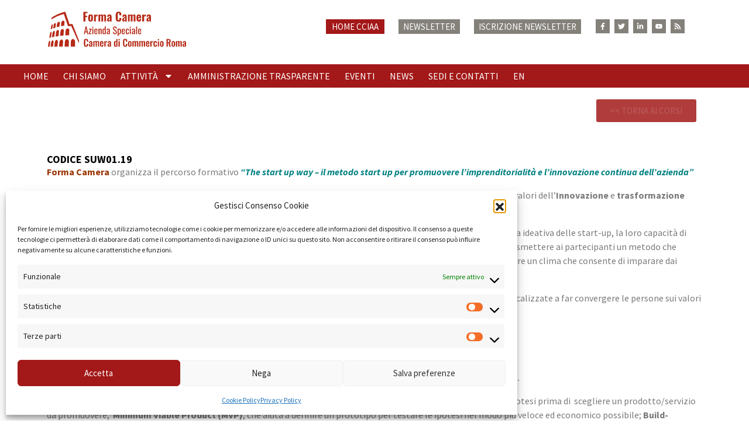

--- FILE ---
content_type: text/html; charset=UTF-8
request_url: https://formacamera.it/corso/suw0119/
body_size: 25021
content:
<!DOCTYPE html>
<html lang="it-IT">
<head>
	<meta charset="UTF-8">
	<meta name="viewport" content="width=device-width, initial-scale=1.0, viewport-fit=cover" />		<meta name='robots' content='index, follow, max-image-preview:large, max-snippet:-1, max-video-preview:-1' />
	<style>img:is([sizes="auto" i], [sizes^="auto," i]) { contain-intrinsic-size: 3000px 1500px }</style>
	
	<!-- This site is optimized with the Yoast SEO Premium plugin v20.5 (Yoast SEO v26.7) - https://yoast.com/wordpress/plugins/seo/ -->
	<title>The StartUp way – Il metodo StartUp per promuovere l’imprenditorialità e l’innovazione continua dell’azienda (SUW01.19) - Forma Camera</title>
	<link rel="canonical" href="https://formacamera.it/corso/suw0119/" />
	<meta property="og:locale" content="it_IT" />
	<meta property="og:type" content="article" />
	<meta property="og:title" content="The StartUp way – Il metodo StartUp per promuovere l’imprenditorialità e l’innovazione continua dell’azienda (SUW01.19)" />
	<meta property="og:description" content="Forma Camera organizza il percorso formativo “The start up way – il metodo start up per promuovere l’imprenditorialità e l’innovazione continua dell’azienda” Il percorso si propone di ispirare la cultura all’imprenditorialità e dello «start up way», attraverso la trasmissione dei valori dell’Innovazione e trasformazione continua e della creazione delle Startup Interne. Mettere al servizio della [&hellip;]" />
	<meta property="og:url" content="https://formacamera.it/corso/suw0119/" />
	<meta property="og:site_name" content="Forma Camera" />
	<meta property="article:publisher" content="https://www.facebook.com/formacamera/" />
	<meta property="article:modified_time" content="2025-10-22T08:17:28+00:00" />
	<meta name="twitter:card" content="summary_large_image" />
	<meta name="twitter:site" content="@FormaCamera" />
	<meta name="twitter:label1" content="Tempo di lettura stimato" />
	<meta name="twitter:data1" content="3 minuti" />
	<script type="application/ld+json" class="yoast-schema-graph">{"@context":"https://schema.org","@graph":[{"@type":"WebPage","@id":"https://formacamera.it/corso/suw0119/","url":"https://formacamera.it/corso/suw0119/","name":"The StartUp way – Il metodo StartUp per promuovere l’imprenditorialità e l’innovazione continua dell’azienda (SUW01.19) - Forma Camera","isPartOf":{"@id":"https://formacamera.it/#website"},"primaryImageOfPage":{"@id":"https://formacamera.it/corso/suw0119/#primaryimage"},"image":{"@id":"https://formacamera.it/corso/suw0119/#primaryimage"},"thumbnailUrl":"","datePublished":"2019-06-14T12:52:11+00:00","dateModified":"2025-10-22T08:17:28+00:00","breadcrumb":{"@id":"https://formacamera.it/corso/suw0119/#breadcrumb"},"inLanguage":"it-IT","potentialAction":[{"@type":"ReadAction","target":["https://formacamera.it/corso/suw0119/"]}]},{"@type":"ImageObject","inLanguage":"it-IT","@id":"https://formacamera.it/corso/suw0119/#primaryimage","url":"","contentUrl":""},{"@type":"BreadcrumbList","@id":"https://formacamera.it/corso/suw0119/#breadcrumb","itemListElement":[{"@type":"ListItem","position":1,"name":"Home","item":"https://formacamera.it/"},{"@type":"ListItem","position":2,"name":"Corsi","item":"https://formacamera.it/corso/"},{"@type":"ListItem","position":3,"name":"The StartUp way – Il metodo StartUp per promuovere l’imprenditorialità e l’innovazione continua dell’azienda (SUW01.19)"}]},{"@type":"WebSite","@id":"https://formacamera.it/#website","url":"https://formacamera.it/","name":"Forma Camera","description":"Azienda speciale della Camera di Commercio di Roma","publisher":{"@id":"https://formacamera.it/#organization"},"potentialAction":[{"@type":"SearchAction","target":{"@type":"EntryPoint","urlTemplate":"https://formacamera.it/?s={search_term_string}"},"query-input":{"@type":"PropertyValueSpecification","valueRequired":true,"valueName":"search_term_string"}}],"inLanguage":"it-IT"},{"@type":"Organization","@id":"https://formacamera.it/#organization","name":"Forma Camera","url":"https://formacamera.it/","logo":{"@type":"ImageObject","inLanguage":"it-IT","@id":"https://formacamera.it/#/schema/logo/image/","url":"https://formacamera.it/cms/wp-content/uploads/2020/02/logo-formacamera.svg","contentUrl":"https://formacamera.it/cms/wp-content/uploads/2020/02/logo-formacamera.svg","width":366,"height":93,"caption":"Forma Camera"},"image":{"@id":"https://formacamera.it/#/schema/logo/image/"},"sameAs":["https://www.facebook.com/formacamera/","https://x.com/FormaCamera","https://www.linkedin.com/company/forma-camera---azienda-speciale-della-camera-di-commercio-di-roma-per-la-formazione-imprenditoriale"]}]}</script>
	<!-- / Yoast SEO Premium plugin. -->


<link rel='dns-prefetch' href='//fonts.googleapis.com' />
<link rel='stylesheet' id='wp-block-library-css' href='https://formacamera.it/cms/wp-includes/css/dist/block-library/style.min.css' media='all' />
<style id='wp-block-library-theme-inline-css'>
.wp-block-audio :where(figcaption){color:#555;font-size:13px;text-align:center}.is-dark-theme .wp-block-audio :where(figcaption){color:#ffffffa6}.wp-block-audio{margin:0 0 1em}.wp-block-code{border:1px solid #ccc;border-radius:4px;font-family:Menlo,Consolas,monaco,monospace;padding:.8em 1em}.wp-block-embed :where(figcaption){color:#555;font-size:13px;text-align:center}.is-dark-theme .wp-block-embed :where(figcaption){color:#ffffffa6}.wp-block-embed{margin:0 0 1em}.blocks-gallery-caption{color:#555;font-size:13px;text-align:center}.is-dark-theme .blocks-gallery-caption{color:#ffffffa6}:root :where(.wp-block-image figcaption){color:#555;font-size:13px;text-align:center}.is-dark-theme :root :where(.wp-block-image figcaption){color:#ffffffa6}.wp-block-image{margin:0 0 1em}.wp-block-pullquote{border-bottom:4px solid;border-top:4px solid;color:currentColor;margin-bottom:1.75em}.wp-block-pullquote cite,.wp-block-pullquote footer,.wp-block-pullquote__citation{color:currentColor;font-size:.8125em;font-style:normal;text-transform:uppercase}.wp-block-quote{border-left:.25em solid;margin:0 0 1.75em;padding-left:1em}.wp-block-quote cite,.wp-block-quote footer{color:currentColor;font-size:.8125em;font-style:normal;position:relative}.wp-block-quote:where(.has-text-align-right){border-left:none;border-right:.25em solid;padding-left:0;padding-right:1em}.wp-block-quote:where(.has-text-align-center){border:none;padding-left:0}.wp-block-quote.is-large,.wp-block-quote.is-style-large,.wp-block-quote:where(.is-style-plain){border:none}.wp-block-search .wp-block-search__label{font-weight:700}.wp-block-search__button{border:1px solid #ccc;padding:.375em .625em}:where(.wp-block-group.has-background){padding:1.25em 2.375em}.wp-block-separator.has-css-opacity{opacity:.4}.wp-block-separator{border:none;border-bottom:2px solid;margin-left:auto;margin-right:auto}.wp-block-separator.has-alpha-channel-opacity{opacity:1}.wp-block-separator:not(.is-style-wide):not(.is-style-dots){width:100px}.wp-block-separator.has-background:not(.is-style-dots){border-bottom:none;height:1px}.wp-block-separator.has-background:not(.is-style-wide):not(.is-style-dots){height:2px}.wp-block-table{margin:0 0 1em}.wp-block-table td,.wp-block-table th{word-break:normal}.wp-block-table :where(figcaption){color:#555;font-size:13px;text-align:center}.is-dark-theme .wp-block-table :where(figcaption){color:#ffffffa6}.wp-block-video :where(figcaption){color:#555;font-size:13px;text-align:center}.is-dark-theme .wp-block-video :where(figcaption){color:#ffffffa6}.wp-block-video{margin:0 0 1em}:root :where(.wp-block-template-part.has-background){margin-bottom:0;margin-top:0;padding:1.25em 2.375em}
</style>
<link rel='stylesheet' id='storefront-gutenberg-blocks-css' href='https://formacamera.it/cms/wp-content/themes/storefront/assets/css/base/gutenberg-blocks.css' media='all' />
<style id='storefront-gutenberg-blocks-inline-css'>

				.wp-block-button__link:not(.has-text-color) {
					color: #ffffff;
				}

				.wp-block-button__link:not(.has-text-color):hover,
				.wp-block-button__link:not(.has-text-color):focus,
				.wp-block-button__link:not(.has-text-color):active {
					color: #ffffff;
				}

				.wp-block-button__link:not(.has-background) {
					background-color: #a31818;
				}

				.wp-block-button__link:not(.has-background):hover,
				.wp-block-button__link:not(.has-background):focus,
				.wp-block-button__link:not(.has-background):active {
					border-color: #8a0000;
					background-color: #8a0000;
				}

				.wc-block-grid__products .wc-block-grid__product .wp-block-button__link {
					background-color: #a31818;
					border-color: #a31818;
					color: #ffffff;
				}

				.wp-block-quote footer,
				.wp-block-quote cite,
				.wp-block-quote__citation {
					color: #6d6d6d;
				}

				.wp-block-pullquote cite,
				.wp-block-pullquote footer,
				.wp-block-pullquote__citation {
					color: #6d6d6d;
				}

				.wp-block-image figcaption {
					color: #6d6d6d;
				}

				.wp-block-separator.is-style-dots::before {
					color: #333333;
				}

				.wp-block-file a.wp-block-file__button {
					color: #ffffff;
					background-color: #a31818;
					border-color: #a31818;
				}

				.wp-block-file a.wp-block-file__button:hover,
				.wp-block-file a.wp-block-file__button:focus,
				.wp-block-file a.wp-block-file__button:active {
					color: #ffffff;
					background-color: #8a0000;
				}

				.wp-block-code,
				.wp-block-preformatted pre {
					color: #6d6d6d;
				}

				.wp-block-table:not( .has-background ):not( .is-style-stripes ) tbody tr:nth-child(2n) td {
					background-color: #fdfdfd;
				}

				.wp-block-cover .wp-block-cover__inner-container h1:not(.has-text-color),
				.wp-block-cover .wp-block-cover__inner-container h2:not(.has-text-color),
				.wp-block-cover .wp-block-cover__inner-container h3:not(.has-text-color),
				.wp-block-cover .wp-block-cover__inner-container h4:not(.has-text-color),
				.wp-block-cover .wp-block-cover__inner-container h5:not(.has-text-color),
				.wp-block-cover .wp-block-cover__inner-container h6:not(.has-text-color) {
					color: #000000;
				}

				div.wc-block-components-price-slider__range-input-progress,
				.rtl .wc-block-components-price-slider__range-input-progress {
					--range-color: #000000;
				}

				/* Target only IE11 */
				@media all and (-ms-high-contrast: none), (-ms-high-contrast: active) {
					.wc-block-components-price-slider__range-input-progress {
						background: #000000;
					}
				}

				.wc-block-components-button:not(.is-link) {
					background-color: #333333;
					color: #ffffff;
				}

				.wc-block-components-button:not(.is-link):hover,
				.wc-block-components-button:not(.is-link):focus,
				.wc-block-components-button:not(.is-link):active {
					background-color: #1a1a1a;
					color: #ffffff;
				}

				.wc-block-components-button:not(.is-link):disabled {
					background-color: #333333;
					color: #ffffff;
				}

				.wc-block-cart__submit-container {
					background-color: #ffffff;
				}

				.wc-block-cart__submit-container::before {
					color: rgba(220,220,220,0.5);
				}

				.wc-block-components-order-summary-item__quantity {
					background-color: #ffffff;
					border-color: #6d6d6d;
					box-shadow: 0 0 0 2px #ffffff;
					color: #6d6d6d;
				}
			
</style>
<style id='classic-theme-styles-inline-css'>
/*! This file is auto-generated */
.wp-block-button__link{color:#fff;background-color:#32373c;border-radius:9999px;box-shadow:none;text-decoration:none;padding:calc(.667em + 2px) calc(1.333em + 2px);font-size:1.125em}.wp-block-file__button{background:#32373c;color:#fff;text-decoration:none}
</style>
<style id='global-styles-inline-css'>
:root{--wp--preset--aspect-ratio--square: 1;--wp--preset--aspect-ratio--4-3: 4/3;--wp--preset--aspect-ratio--3-4: 3/4;--wp--preset--aspect-ratio--3-2: 3/2;--wp--preset--aspect-ratio--2-3: 2/3;--wp--preset--aspect-ratio--16-9: 16/9;--wp--preset--aspect-ratio--9-16: 9/16;--wp--preset--color--black: #000000;--wp--preset--color--cyan-bluish-gray: #abb8c3;--wp--preset--color--white: #ffffff;--wp--preset--color--pale-pink: #f78da7;--wp--preset--color--vivid-red: #cf2e2e;--wp--preset--color--luminous-vivid-orange: #ff6900;--wp--preset--color--luminous-vivid-amber: #fcb900;--wp--preset--color--light-green-cyan: #7bdcb5;--wp--preset--color--vivid-green-cyan: #00d084;--wp--preset--color--pale-cyan-blue: #8ed1fc;--wp--preset--color--vivid-cyan-blue: #0693e3;--wp--preset--color--vivid-purple: #9b51e0;--wp--preset--gradient--vivid-cyan-blue-to-vivid-purple: linear-gradient(135deg,rgba(6,147,227,1) 0%,rgb(155,81,224) 100%);--wp--preset--gradient--light-green-cyan-to-vivid-green-cyan: linear-gradient(135deg,rgb(122,220,180) 0%,rgb(0,208,130) 100%);--wp--preset--gradient--luminous-vivid-amber-to-luminous-vivid-orange: linear-gradient(135deg,rgba(252,185,0,1) 0%,rgba(255,105,0,1) 100%);--wp--preset--gradient--luminous-vivid-orange-to-vivid-red: linear-gradient(135deg,rgba(255,105,0,1) 0%,rgb(207,46,46) 100%);--wp--preset--gradient--very-light-gray-to-cyan-bluish-gray: linear-gradient(135deg,rgb(238,238,238) 0%,rgb(169,184,195) 100%);--wp--preset--gradient--cool-to-warm-spectrum: linear-gradient(135deg,rgb(74,234,220) 0%,rgb(151,120,209) 20%,rgb(207,42,186) 40%,rgb(238,44,130) 60%,rgb(251,105,98) 80%,rgb(254,248,76) 100%);--wp--preset--gradient--blush-light-purple: linear-gradient(135deg,rgb(255,206,236) 0%,rgb(152,150,240) 100%);--wp--preset--gradient--blush-bordeaux: linear-gradient(135deg,rgb(254,205,165) 0%,rgb(254,45,45) 50%,rgb(107,0,62) 100%);--wp--preset--gradient--luminous-dusk: linear-gradient(135deg,rgb(255,203,112) 0%,rgb(199,81,192) 50%,rgb(65,88,208) 100%);--wp--preset--gradient--pale-ocean: linear-gradient(135deg,rgb(255,245,203) 0%,rgb(182,227,212) 50%,rgb(51,167,181) 100%);--wp--preset--gradient--electric-grass: linear-gradient(135deg,rgb(202,248,128) 0%,rgb(113,206,126) 100%);--wp--preset--gradient--midnight: linear-gradient(135deg,rgb(2,3,129) 0%,rgb(40,116,252) 100%);--wp--preset--font-size--small: 14px;--wp--preset--font-size--medium: 23px;--wp--preset--font-size--large: 26px;--wp--preset--font-size--x-large: 42px;--wp--preset--font-size--normal: 16px;--wp--preset--font-size--huge: 37px;--wp--preset--spacing--20: 0.44rem;--wp--preset--spacing--30: 0.67rem;--wp--preset--spacing--40: 1rem;--wp--preset--spacing--50: 1.5rem;--wp--preset--spacing--60: 2.25rem;--wp--preset--spacing--70: 3.38rem;--wp--preset--spacing--80: 5.06rem;--wp--preset--shadow--natural: 6px 6px 9px rgba(0, 0, 0, 0.2);--wp--preset--shadow--deep: 12px 12px 50px rgba(0, 0, 0, 0.4);--wp--preset--shadow--sharp: 6px 6px 0px rgba(0, 0, 0, 0.2);--wp--preset--shadow--outlined: 6px 6px 0px -3px rgba(255, 255, 255, 1), 6px 6px rgba(0, 0, 0, 1);--wp--preset--shadow--crisp: 6px 6px 0px rgba(0, 0, 0, 1);}:root :where(.is-layout-flow) > :first-child{margin-block-start: 0;}:root :where(.is-layout-flow) > :last-child{margin-block-end: 0;}:root :where(.is-layout-flow) > *{margin-block-start: 24px;margin-block-end: 0;}:root :where(.is-layout-constrained) > :first-child{margin-block-start: 0;}:root :where(.is-layout-constrained) > :last-child{margin-block-end: 0;}:root :where(.is-layout-constrained) > *{margin-block-start: 24px;margin-block-end: 0;}:root :where(.is-layout-flex){gap: 24px;}:root :where(.is-layout-grid){gap: 24px;}body .is-layout-flex{display: flex;}.is-layout-flex{flex-wrap: wrap;align-items: center;}.is-layout-flex > :is(*, div){margin: 0;}body .is-layout-grid{display: grid;}.is-layout-grid > :is(*, div){margin: 0;}.has-black-color{color: var(--wp--preset--color--black) !important;}.has-cyan-bluish-gray-color{color: var(--wp--preset--color--cyan-bluish-gray) !important;}.has-white-color{color: var(--wp--preset--color--white) !important;}.has-pale-pink-color{color: var(--wp--preset--color--pale-pink) !important;}.has-vivid-red-color{color: var(--wp--preset--color--vivid-red) !important;}.has-luminous-vivid-orange-color{color: var(--wp--preset--color--luminous-vivid-orange) !important;}.has-luminous-vivid-amber-color{color: var(--wp--preset--color--luminous-vivid-amber) !important;}.has-light-green-cyan-color{color: var(--wp--preset--color--light-green-cyan) !important;}.has-vivid-green-cyan-color{color: var(--wp--preset--color--vivid-green-cyan) !important;}.has-pale-cyan-blue-color{color: var(--wp--preset--color--pale-cyan-blue) !important;}.has-vivid-cyan-blue-color{color: var(--wp--preset--color--vivid-cyan-blue) !important;}.has-vivid-purple-color{color: var(--wp--preset--color--vivid-purple) !important;}.has-black-background-color{background-color: var(--wp--preset--color--black) !important;}.has-cyan-bluish-gray-background-color{background-color: var(--wp--preset--color--cyan-bluish-gray) !important;}.has-white-background-color{background-color: var(--wp--preset--color--white) !important;}.has-pale-pink-background-color{background-color: var(--wp--preset--color--pale-pink) !important;}.has-vivid-red-background-color{background-color: var(--wp--preset--color--vivid-red) !important;}.has-luminous-vivid-orange-background-color{background-color: var(--wp--preset--color--luminous-vivid-orange) !important;}.has-luminous-vivid-amber-background-color{background-color: var(--wp--preset--color--luminous-vivid-amber) !important;}.has-light-green-cyan-background-color{background-color: var(--wp--preset--color--light-green-cyan) !important;}.has-vivid-green-cyan-background-color{background-color: var(--wp--preset--color--vivid-green-cyan) !important;}.has-pale-cyan-blue-background-color{background-color: var(--wp--preset--color--pale-cyan-blue) !important;}.has-vivid-cyan-blue-background-color{background-color: var(--wp--preset--color--vivid-cyan-blue) !important;}.has-vivid-purple-background-color{background-color: var(--wp--preset--color--vivid-purple) !important;}.has-black-border-color{border-color: var(--wp--preset--color--black) !important;}.has-cyan-bluish-gray-border-color{border-color: var(--wp--preset--color--cyan-bluish-gray) !important;}.has-white-border-color{border-color: var(--wp--preset--color--white) !important;}.has-pale-pink-border-color{border-color: var(--wp--preset--color--pale-pink) !important;}.has-vivid-red-border-color{border-color: var(--wp--preset--color--vivid-red) !important;}.has-luminous-vivid-orange-border-color{border-color: var(--wp--preset--color--luminous-vivid-orange) !important;}.has-luminous-vivid-amber-border-color{border-color: var(--wp--preset--color--luminous-vivid-amber) !important;}.has-light-green-cyan-border-color{border-color: var(--wp--preset--color--light-green-cyan) !important;}.has-vivid-green-cyan-border-color{border-color: var(--wp--preset--color--vivid-green-cyan) !important;}.has-pale-cyan-blue-border-color{border-color: var(--wp--preset--color--pale-cyan-blue) !important;}.has-vivid-cyan-blue-border-color{border-color: var(--wp--preset--color--vivid-cyan-blue) !important;}.has-vivid-purple-border-color{border-color: var(--wp--preset--color--vivid-purple) !important;}.has-vivid-cyan-blue-to-vivid-purple-gradient-background{background: var(--wp--preset--gradient--vivid-cyan-blue-to-vivid-purple) !important;}.has-light-green-cyan-to-vivid-green-cyan-gradient-background{background: var(--wp--preset--gradient--light-green-cyan-to-vivid-green-cyan) !important;}.has-luminous-vivid-amber-to-luminous-vivid-orange-gradient-background{background: var(--wp--preset--gradient--luminous-vivid-amber-to-luminous-vivid-orange) !important;}.has-luminous-vivid-orange-to-vivid-red-gradient-background{background: var(--wp--preset--gradient--luminous-vivid-orange-to-vivid-red) !important;}.has-very-light-gray-to-cyan-bluish-gray-gradient-background{background: var(--wp--preset--gradient--very-light-gray-to-cyan-bluish-gray) !important;}.has-cool-to-warm-spectrum-gradient-background{background: var(--wp--preset--gradient--cool-to-warm-spectrum) !important;}.has-blush-light-purple-gradient-background{background: var(--wp--preset--gradient--blush-light-purple) !important;}.has-blush-bordeaux-gradient-background{background: var(--wp--preset--gradient--blush-bordeaux) !important;}.has-luminous-dusk-gradient-background{background: var(--wp--preset--gradient--luminous-dusk) !important;}.has-pale-ocean-gradient-background{background: var(--wp--preset--gradient--pale-ocean) !important;}.has-electric-grass-gradient-background{background: var(--wp--preset--gradient--electric-grass) !important;}.has-midnight-gradient-background{background: var(--wp--preset--gradient--midnight) !important;}.has-small-font-size{font-size: var(--wp--preset--font-size--small) !important;}.has-medium-font-size{font-size: var(--wp--preset--font-size--medium) !important;}.has-large-font-size{font-size: var(--wp--preset--font-size--large) !important;}.has-x-large-font-size{font-size: var(--wp--preset--font-size--x-large) !important;}
:root :where(.wp-block-pullquote){font-size: 1.5em;line-height: 1.6;}
</style>
<link rel='stylesheet' id='contact-form-7-css' href='https://formacamera.it/cms/wp-content/plugins/contact-form-7/includes/css/styles.css' media='all' />
<link rel='stylesheet' id='mailup-css' href='https://formacamera.it/cms/wp-content/plugins/mailup-email-and-newsletter-subscription-form/public/css/mailup-public.css' media='all' />
<link rel='stylesheet' id='cmplz-general-css' href='https://formacamera.it/cms/wp-content/plugins/complianz-gdpr/assets/css/cookieblocker.min.css' media='all' />
<link rel='stylesheet' id='parent-style-css' href='https://formacamera.it/cms/wp-content/themes/storefront/style.css' media='all' />
<style id='parent-style-inline-css'>
:root { --bs-primary: #a31818; }
</style>
<link rel='stylesheet' id='storefront-style-css' href='https://formacamera.it/cms/wp-content/themes/storefront/style.css' media='all' />
<style id='storefront-style-inline-css'>

			.main-navigation ul li a,
			.site-title a,
			ul.menu li a,
			.site-branding h1 a,
			button.menu-toggle,
			button.menu-toggle:hover,
			.handheld-navigation .dropdown-toggle {
				color: #333333;
			}

			button.menu-toggle,
			button.menu-toggle:hover {
				border-color: #333333;
			}

			.main-navigation ul li a:hover,
			.main-navigation ul li:hover > a,
			.site-title a:hover,
			.site-header ul.menu li.current-menu-item > a {
				color: #747474;
			}

			table:not( .has-background ) th {
				background-color: #f8f8f8;
			}

			table:not( .has-background ) tbody td {
				background-color: #fdfdfd;
			}

			table:not( .has-background ) tbody tr:nth-child(2n) td,
			fieldset,
			fieldset legend {
				background-color: #fbfbfb;
			}

			.site-header,
			.secondary-navigation ul ul,
			.main-navigation ul.menu > li.menu-item-has-children:after,
			.secondary-navigation ul.menu ul,
			.storefront-handheld-footer-bar,
			.storefront-handheld-footer-bar ul li > a,
			.storefront-handheld-footer-bar ul li.search .site-search,
			button.menu-toggle,
			button.menu-toggle:hover {
				background-color: #ffffff;
			}

			p.site-description,
			.site-header,
			.storefront-handheld-footer-bar {
				color: #404040;
			}

			button.menu-toggle:after,
			button.menu-toggle:before,
			button.menu-toggle span:before {
				background-color: #333333;
			}

			h1, h2, h3, h4, h5, h6, .wc-block-grid__product-title {
				color: #333333;
			}

			.widget h1 {
				border-bottom-color: #333333;
			}

			body,
			.secondary-navigation a {
				color: #6d6d6d;
			}

			.widget-area .widget a,
			.hentry .entry-header .posted-on a,
			.hentry .entry-header .post-author a,
			.hentry .entry-header .post-comments a,
			.hentry .entry-header .byline a {
				color: #727272;
			}

			a {
				color: #000000;
			}

			a:focus,
			button:focus,
			.button.alt:focus,
			input:focus,
			textarea:focus,
			input[type="button"]:focus,
			input[type="reset"]:focus,
			input[type="submit"]:focus,
			input[type="email"]:focus,
			input[type="tel"]:focus,
			input[type="url"]:focus,
			input[type="password"]:focus,
			input[type="search"]:focus {
				outline-color: #000000;
			}

			button, input[type="button"], input[type="reset"], input[type="submit"], .button, .widget a.button {
				background-color: #a31818;
				border-color: #a31818;
				color: #ffffff;
			}

			button:hover, input[type="button"]:hover, input[type="reset"]:hover, input[type="submit"]:hover, .button:hover, .widget a.button:hover {
				background-color: #8a0000;
				border-color: #8a0000;
				color: #ffffff;
			}

			button.alt, input[type="button"].alt, input[type="reset"].alt, input[type="submit"].alt, .button.alt, .widget-area .widget a.button.alt {
				background-color: #333333;
				border-color: #333333;
				color: #ffffff;
			}

			button.alt:hover, input[type="button"].alt:hover, input[type="reset"].alt:hover, input[type="submit"].alt:hover, .button.alt:hover, .widget-area .widget a.button.alt:hover {
				background-color: #1a1a1a;
				border-color: #1a1a1a;
				color: #ffffff;
			}

			.pagination .page-numbers li .page-numbers.current {
				background-color: #e6e6e6;
				color: #636363;
			}

			#comments .comment-list .comment-content .comment-text {
				background-color: #f8f8f8;
			}

			.site-footer {
				background-color: #f0f0f0;
				color: #6d6d6d;
			}

			.site-footer a:not(.button):not(.components-button) {
				color: #333333;
			}

			.site-footer .storefront-handheld-footer-bar a:not(.button):not(.components-button) {
				color: #333333;
			}

			.site-footer h1, .site-footer h2, .site-footer h3, .site-footer h4, .site-footer h5, .site-footer h6, .site-footer .widget .widget-title, .site-footer .widget .widgettitle {
				color: #333333;
			}

			.page-template-template-homepage.has-post-thumbnail .type-page.has-post-thumbnail .entry-title {
				color: #000000;
			}

			.page-template-template-homepage.has-post-thumbnail .type-page.has-post-thumbnail .entry-content {
				color: #000000;
			}

			@media screen and ( min-width: 768px ) {
				.secondary-navigation ul.menu a:hover {
					color: #595959;
				}

				.secondary-navigation ul.menu a {
					color: #404040;
				}

				.main-navigation ul.menu ul.sub-menu,
				.main-navigation ul.nav-menu ul.children {
					background-color: #f0f0f0;
				}

				.site-header {
					border-bottom-color: #f0f0f0;
				}
			}
</style>
<link rel='stylesheet' id='storefront-icons-css' href='https://formacamera.it/cms/wp-content/themes/storefront/assets/css/base/icons.css' media='all' />
<link rel='stylesheet' id='storefront-fonts-css' href='https://fonts.googleapis.com/css?family=Source+Sans+Pro%3A400%2C300%2C300italic%2C400italic%2C600%2C700%2C900&#038;subset=latin%2Clatin-ext' media='all' />
<link rel='stylesheet' id='elementor-frontend-css' href='https://formacamera.it/cms/wp-content/plugins/elementor/assets/css/frontend.min.css' media='all' />
<link rel='stylesheet' id='widget-image-css' href='https://formacamera.it/cms/wp-content/plugins/elementor/assets/css/widget-image.min.css' media='all' />
<link rel='stylesheet' id='widget-nav-menu-css' href='https://formacamera.it/cms/wp-content/plugins/elementor-pro/assets/css/widget-nav-menu.min.css' media='all' />
<link rel='stylesheet' id='widget-social-icons-css' href='https://formacamera.it/cms/wp-content/plugins/elementor/assets/css/widget-social-icons.min.css' media='all' />
<link rel='stylesheet' id='e-apple-webkit-css' href='https://formacamera.it/cms/wp-content/plugins/elementor/assets/css/conditionals/apple-webkit.min.css' media='all' />
<link rel='stylesheet' id='widget-heading-css' href='https://formacamera.it/cms/wp-content/plugins/elementor/assets/css/widget-heading.min.css' media='all' />
<link rel='stylesheet' id='widget-social-css' href='https://formacamera.it/cms/wp-content/plugins/elementor-pro/assets/css/widget-social.min.css' media='all' />
<link rel='stylesheet' id='e-shapes-css' href='https://formacamera.it/cms/wp-content/plugins/elementor/assets/css/conditionals/shapes.min.css' media='all' />
<link rel='stylesheet' id='e-animation-fadeIn-css' href='https://formacamera.it/cms/wp-content/plugins/elementor/assets/lib/animations/styles/fadeIn.min.css' media='all' />
<link rel='stylesheet' id='e-animation-fadeInLeft-css' href='https://formacamera.it/cms/wp-content/plugins/elementor/assets/lib/animations/styles/fadeInLeft.min.css' media='all' />
<link rel='stylesheet' id='widget-divider-css' href='https://formacamera.it/cms/wp-content/plugins/elementor/assets/css/widget-divider.min.css' media='all' />
<link rel='stylesheet' id='widget-share-buttons-css' href='https://formacamera.it/cms/wp-content/plugins/elementor-pro/assets/css/widget-share-buttons.min.css' media='all' />
<link rel='stylesheet' id='e-animation-fadeInRight-css' href='https://formacamera.it/cms/wp-content/plugins/elementor/assets/lib/animations/styles/fadeInRight.min.css' media='all' />
<link rel='stylesheet' id='elementor-post-13216-css' href='https://formacamera.it/cms/wp-content/uploads/elementor/css/post-13216.css' media='all' />
<link rel='stylesheet' id='font-awesome-5-all-css' href='https://formacamera.it/cms/wp-content/plugins/elementor/assets/lib/font-awesome/css/all.min.css' media='all' />
<link rel='stylesheet' id='font-awesome-4-shim-css' href='https://formacamera.it/cms/wp-content/plugins/elementor/assets/lib/font-awesome/css/v4-shims.min.css' media='all' />
<link rel='stylesheet' id='elementor-post-6-css' href='https://formacamera.it/cms/wp-content/uploads/elementor/css/post-6.css' media='all' />
<link rel='stylesheet' id='elementor-post-35-css' href='https://formacamera.it/cms/wp-content/uploads/elementor/css/post-35.css' media='all' />
<link rel='stylesheet' id='elementor-post-20939-css' href='https://formacamera.it/cms/wp-content/uploads/elementor/css/post-20939.css' media='all' />
<link rel='stylesheet' id='storefront-child-style-css' href='https://formacamera.it/cms/wp-content/themes/formacamera/style.css' media='all' />
<link rel='stylesheet' id='__EPYT__style-css' href='https://formacamera.it/cms/wp-content/plugins/youtube-embed-plus/styles/ytprefs.min.css' media='all' />
<style id='__EPYT__style-inline-css'>

                .epyt-gallery-thumb {
                        width: 33.333%;
                }
                
</style>
<link rel='stylesheet' id='ecs-styles-css' href='https://formacamera.it/cms/wp-content/plugins/ele-custom-skin/assets/css/ecs-style.css' media='all' />
<link rel='stylesheet' id='elementor-post-12832-css' href='https://formacamera.it/cms/wp-content/uploads/elementor/css/post-12832.css' media='all' />
<script src="https://formacamera.it/cms/wp-includes/js/jquery/jquery.min.js" id="jquery-core-js"></script>
<script src="https://formacamera.it/cms/wp-includes/js/jquery/jquery-migrate.min.js" id="jquery-migrate-js"></script>
<script src="https://formacamera.it/cms/wp-content/plugins/mailup-email-and-newsletter-subscription-form/admin/js/jquery.validate.min.js" id="mailup_validate-js"></script>
<script src="https://formacamera.it/cms/wp-content/plugins/mailup-email-and-newsletter-subscription-form/admin/js/localization/messages_it.js" id="mailup_validate_loc_it-js"></script>
<script id="mailup-js-extra">
var mailup_params = {"ajax_url":"https:\/\/formacamera.it\/cms\/wp-admin\/admin-ajax.php","ajaxNonce":"f426dbe0ad"};
</script>
<script src="https://formacamera.it/cms/wp-content/plugins/mailup-email-and-newsletter-subscription-form/public/js/mailup-public.js" id="mailup-js"></script>
<script src="https://formacamera.it/cms/wp-content/plugins/elementor/assets/lib/font-awesome/js/v4-shims.min.js" id="font-awesome-4-shim-js"></script>
<script id="ecs_ajax_load-js-extra">
var ecs_ajax_params = {"ajaxurl":"https:\/\/formacamera.it\/cms\/wp-admin\/admin-ajax.php","posts":"{\"page\":0,\"corso\":\"suw0119\",\"post_type\":\"corso\",\"name\":\"suw0119\",\"error\":\"\",\"m\":\"\",\"p\":0,\"post_parent\":\"\",\"subpost\":\"\",\"subpost_id\":\"\",\"attachment\":\"\",\"attachment_id\":0,\"pagename\":\"\",\"page_id\":0,\"second\":\"\",\"minute\":\"\",\"hour\":\"\",\"day\":0,\"monthnum\":0,\"year\":0,\"w\":0,\"category_name\":\"\",\"tag\":\"\",\"cat\":\"\",\"tag_id\":\"\",\"author\":\"\",\"author_name\":\"\",\"feed\":\"\",\"tb\":\"\",\"paged\":0,\"meta_key\":\"\",\"meta_value\":\"\",\"preview\":\"\",\"s\":\"\",\"sentence\":\"\",\"title\":\"\",\"fields\":\"\",\"menu_order\":\"\",\"embed\":\"\",\"category__in\":[],\"category__not_in\":[],\"category__and\":[],\"post__in\":[],\"post__not_in\":[],\"post_name__in\":[],\"tag__in\":[],\"tag__not_in\":[],\"tag__and\":[],\"tag_slug__in\":[],\"tag_slug__and\":[],\"post_parent__in\":[],\"post_parent__not_in\":[],\"author__in\":[],\"author__not_in\":[],\"search_columns\":[],\"ignore_sticky_posts\":false,\"suppress_filters\":false,\"cache_results\":true,\"update_post_term_cache\":true,\"update_menu_item_cache\":false,\"lazy_load_term_meta\":true,\"update_post_meta_cache\":true,\"posts_per_page\":10,\"nopaging\":false,\"comments_per_page\":\"50\",\"no_found_rows\":false,\"order\":\"DESC\"}"};
</script>
<script src="https://formacamera.it/cms/wp-content/plugins/ele-custom-skin/assets/js/ecs_ajax_pagination.js" id="ecs_ajax_load-js"></script>
<script type="text/plain" data-service="youtube" data-category="marketing" id="__ytprefs__-js-extra">
var _EPYT_ = {"ajaxurl":"https:\/\/formacamera.it\/cms\/wp-admin\/admin-ajax.php","security":"3909db1e9a","gallery_scrolloffset":"20","eppathtoscripts":"https:\/\/formacamera.it\/cms\/wp-content\/plugins\/youtube-embed-plus\/scripts\/","eppath":"https:\/\/formacamera.it\/cms\/wp-content\/plugins\/youtube-embed-plus\/","epresponsiveselector":"[\"iframe.__youtube_prefs_widget__\"]","epdovol":"1","version":"14.2.4","evselector":"iframe.__youtube_prefs__[src], iframe[src*=\"youtube.com\/embed\/\"], iframe[src*=\"youtube-nocookie.com\/embed\/\"]","ajax_compat":"","maxres_facade":"eager","ytapi_load":"light","pause_others":"","stopMobileBuffer":"1","facade_mode":"","not_live_on_channel":""};
</script>
<script src="https://formacamera.it/cms/wp-content/plugins/youtube-embed-plus/scripts/ytprefs.min.js" id="__ytprefs__-js"></script>
<script src="https://formacamera.it/cms/wp-content/plugins/ele-custom-skin/assets/js/ecs.js" id="ecs-script-js"></script>
<link rel="alternate" title="oEmbed (JSON)" type="application/json+oembed" href="https://formacamera.it/wp-json/oembed/1.0/embed?url=https%3A%2F%2Fformacamera.it%2Fcorso%2Fsuw0119%2F" />
<link rel="alternate" title="oEmbed (XML)" type="text/xml+oembed" href="https://formacamera.it/wp-json/oembed/1.0/embed?url=https%3A%2F%2Fformacamera.it%2Fcorso%2Fsuw0119%2F&#038;format=xml" />
<!-- Menexa Admin 1.1.3 --><!-- HFCM by 99 Robots - Snippet # 2: Matomo -->
<!-- Matomo -->
<script type="text/plain" data-service="matomo" data-category="statistics">
  var _paq = window._paq = window._paq || [];
  /* tracker methods like "setCustomDimension" should be called before "trackPageView" */
  _paq.push(['trackPageView']);
  _paq.push(['enableLinkTracking']);
  (function() {
    var u="https://formacamera.matomo.cloud/";
    _paq.push(['setTrackerUrl', u+'matomo.php']);
    _paq.push(['setSiteId', '1']);
    var d=document, g=d.createElement('script'), s=d.getElementsByTagName('script')[0];
    g.async=true; g.src='//cdn.matomo.cloud/formacamera.matomo.cloud/matomo.js'; s.parentNode.insertBefore(g,s);
  })();
</script>
<!-- End Matomo Code -->

<!-- /end HFCM by 99 Robots -->
<!-- HFCM by 99 Robots - Snippet # 3: Bootstrap CSS -->
<link href="https://cdn.jsdelivr.net/npm/bootstrap@5.3.3/dist/css/bootstrap.min.css" rel="stylesheet" integrity="sha384-QWTKZyjpPEjISv5WaRU9OFeRpok6YctnYmDr5pNlyT2bRjXh0JMhjY6hW+ALEwIH" crossorigin="anonymous">
<!-- /end HFCM by 99 Robots -->
<!-- Menexa Map 1.6.3 -->			<style>.cmplz-hidden {
					display: none !important;
				}</style>	<!-- bxSlider Javascript file -->
	<script src="https://formacamera.it/cms/wp-content/themes/formacamera/inc/menexa-slide/bxslider/jquery.bxslider.min.js"></script>
	<!-- bxSlider CSS file -->
	<link href="https://formacamera.it/cms/wp-content/themes/formacamera/inc/menexa-slide/bxslider/jquery.bxslider.css" rel="stylesheet" />
	<link href="https://formacamera.it/cms/wp-content/themes/formacamera/inc/menexa-slide/style.css" rel="stylesheet" />
	<script type="text/javascript">
	jQuery(document).ready(function(){
		jQuery('.bxslider').bxSlider({
		  auto: true,
		  pager: false,
		  controls: true,
		  autoHover: false,
		  speed:2000,
		  pause:4000,
		  mode: 'fade',
		  randomStart : true
		});
		});
	</script>
<meta name="generator" content="Elementor 3.34.1; features: e_font_icon_svg, additional_custom_breakpoints; settings: css_print_method-external, google_font-enabled, font_display-auto">
			<style>
				.e-con.e-parent:nth-of-type(n+4):not(.e-lazyloaded):not(.e-no-lazyload),
				.e-con.e-parent:nth-of-type(n+4):not(.e-lazyloaded):not(.e-no-lazyload) * {
					background-image: none !important;
				}
				@media screen and (max-height: 1024px) {
					.e-con.e-parent:nth-of-type(n+3):not(.e-lazyloaded):not(.e-no-lazyload),
					.e-con.e-parent:nth-of-type(n+3):not(.e-lazyloaded):not(.e-no-lazyload) * {
						background-image: none !important;
					}
				}
				@media screen and (max-height: 640px) {
					.e-con.e-parent:nth-of-type(n+2):not(.e-lazyloaded):not(.e-no-lazyload),
					.e-con.e-parent:nth-of-type(n+2):not(.e-lazyloaded):not(.e-no-lazyload) * {
						background-image: none !important;
					}
				}
			</style>
			<link rel="icon" href="https://formacamera.it/cms/wp-content/uploads/2020/07/favicon_formacamera-100x100.png" sizes="32x32" />
<link rel="icon" href="https://formacamera.it/cms/wp-content/uploads/2020/07/favicon_formacamera-300x300.png" sizes="192x192" />
<link rel="apple-touch-icon" href="https://formacamera.it/cms/wp-content/uploads/2020/07/favicon_formacamera-300x300.png" />
<meta name="msapplication-TileImage" content="https://formacamera.it/cms/wp-content/uploads/2020/07/favicon_formacamera-300x300.png" />
		<style id="wp-custom-css">
			a.upload-file{background-color:#a31818;padding:10px;color:#fff;margin-top:20px;line-height:55px;font-weight:700;}

.post-type-archive-trasparenza .elementor-35 .elementor-element.elementor-element-e891d9{display:none;}

.single-trasparenza .elementor-35 .elementor-element.elementor-element-e891d9{display:none;}		</style>
		</head>
<body data-cmplz=1 class="corso-template-default single single-corso postid-11295 wp-custom-logo wp-embed-responsive no-wc-breadcrumb storefront-full-width-content storefront-align-wide right-sidebar elementor-default elementor-template-full-width elementor-kit-13216 elementor-page-20939">
		<header data-elementor-type="header" data-elementor-id="6" class="elementor elementor-6 elementor-location-header" data-elementor-post-type="elementor_library">
					<section class="elementor-section elementor-top-section elementor-element elementor-element-bb97d45 elementor-hidden-desktop elementor-hidden-phone elementor-section-boxed elementor-section-height-default elementor-section-height-default" data-id="bb97d45" data-element_type="section">
						<div class="elementor-container elementor-column-gap-default">
					<div class="elementor-column elementor-col-50 elementor-top-column elementor-element elementor-element-629781d" data-id="629781d" data-element_type="column">
			<div class="elementor-widget-wrap elementor-element-populated">
						<div class="elementor-element elementor-element-1f0bb78 elementor-hidden-mobile elementor-widget elementor-widget-theme-site-logo elementor-widget-image" data-id="1f0bb78" data-element_type="widget" data-widget_type="theme-site-logo.default">
											<a href="https://formacamera.it">
			<img width="366" height="93" src="https://formacamera.it/cms/wp-content/uploads/2020/02/logo-formacamera.svg" class="attachment-full size-full wp-image-19934" alt="" />				</a>
											</div>
					</div>
		</div>
				<div class="elementor-column elementor-col-50 elementor-top-column elementor-element elementor-element-6c8ed22 elementor-hidden-mobile" data-id="6c8ed22" data-element_type="column">
			<div class="elementor-widget-wrap elementor-element-populated">
						<div class="elementor-element elementor-element-8b834ff elementor-nav-menu__align-start elementor-nav-menu--stretch elementor-hidden-desktop elementor-nav-menu--dropdown-tablet elementor-nav-menu__text-align-aside elementor-nav-menu--toggle elementor-nav-menu--burger elementor-widget elementor-widget-nav-menu" data-id="8b834ff" data-element_type="widget" data-settings="{&quot;full_width&quot;:&quot;stretch&quot;,&quot;layout&quot;:&quot;horizontal&quot;,&quot;submenu_icon&quot;:{&quot;value&quot;:&quot;&lt;svg aria-hidden=\&quot;true\&quot; class=\&quot;e-font-icon-svg e-fas-caret-down\&quot; viewBox=\&quot;0 0 320 512\&quot; xmlns=\&quot;http:\/\/www.w3.org\/2000\/svg\&quot;&gt;&lt;path d=\&quot;M31.3 192h257.3c17.8 0 26.7 21.5 14.1 34.1L174.1 354.8c-7.8 7.8-20.5 7.8-28.3 0L17.2 226.1C4.6 213.5 13.5 192 31.3 192z\&quot;&gt;&lt;\/path&gt;&lt;\/svg&gt;&quot;,&quot;library&quot;:&quot;fa-solid&quot;},&quot;toggle&quot;:&quot;burger&quot;}" data-widget_type="nav-menu.default">
								<nav aria-label="Menu" class="elementor-nav-menu--main elementor-nav-menu__container elementor-nav-menu--layout-horizontal e--pointer-text e--animation-none">
				<ul id="menu-1-8b834ff" class="elementor-nav-menu"><li class="menu-item menu-item-type-post_type menu-item-object-page menu-item-home menu-item-13989"><a href="https://formacamera.it/" class="elementor-item">Home</a></li>
<li class="menu-item menu-item-type-post_type menu-item-object-page menu-item-514"><a href="https://formacamera.it/chi-siamo/" class="elementor-item">Chi siamo</a></li>
<li class="menu-item menu-item-type-custom menu-item-object-custom menu-item-has-children menu-item-14450"><a href="#" class="elementor-item elementor-item-anchor">Attività</a>
<ul class="sub-menu elementor-nav-menu--dropdown">
	<li class="menu-item menu-item-type-custom menu-item-object-custom menu-item-14457"><a href="https://formacamera.it/corsi-e-seminari/" class="elementor-sub-item">Formazione Autorizzata</a></li>
	<li class="menu-item menu-item-type-custom menu-item-object-custom menu-item-14465"><a href="https://formacamera.it/tipologia/percorsi-per-le-competenze-trasversali-e-lorientamento/" class="elementor-sub-item">Alternanza Scuola Lavoro &#8211; PCTO</a></li>
	<li class="menu-item menu-item-type-custom menu-item-object-custom menu-item-14466"><a href="https://formacamera.it/tipologia/orientamento-lavoro-e-autoimpiego/" class="elementor-sub-item">Orientamento e accompagnamento al lavoro</a></li>
	<li class="menu-item menu-item-type-custom menu-item-object-custom menu-item-14467"><a href="https://formacamera.it/tipologia/progetti-per-le-imprese/" class="elementor-sub-item">Formazione per le imprese</a></li>
	<li class="menu-item menu-item-type-custom menu-item-object-custom menu-item-14468"><a href="https://formacamera.it/tipologia/progetti-internazionali/" class="elementor-sub-item">Progetti Finanziati</a></li>
</ul>
</li>
<li class="menu-item menu-item-type-custom menu-item-object-custom menu-item-14435"><a href="https://amministrazionetrasparente.formacamera.it/" class="elementor-item">Amministrazione trasparente</a></li>
<li class="menu-item menu-item-type-post_type menu-item-object-page menu-item-513"><a href="https://formacamera.it/eventi/" class="elementor-item">Eventi</a></li>
<li class="menu-item menu-item-type-taxonomy menu-item-object-category menu-item-14964"><a href="https://formacamera.it/category/novita/" class="elementor-item">News</a></li>
<li class="menu-item menu-item-type-post_type menu-item-object-page menu-item-512"><a href="https://formacamera.it/sedi-e-contatti/" class="elementor-item">Sedi e contatti</a></li>
<li class="menu-item menu-item-type-post_type menu-item-object-page menu-item-13233"><a href="https://formacamera.it/company-profile/" class="elementor-item">En</a></li>
</ul>			</nav>
					<div class="elementor-menu-toggle" role="button" tabindex="0" aria-label="Menu di commutazione" aria-expanded="false">
			<svg aria-hidden="true" role="presentation" class="elementor-menu-toggle__icon--open e-font-icon-svg e-eicon-menu-bar" viewBox="0 0 1000 1000" xmlns="http://www.w3.org/2000/svg"><path d="M104 333H896C929 333 958 304 958 271S929 208 896 208H104C71 208 42 237 42 271S71 333 104 333ZM104 583H896C929 583 958 554 958 521S929 458 896 458H104C71 458 42 487 42 521S71 583 104 583ZM104 833H896C929 833 958 804 958 771S929 708 896 708H104C71 708 42 737 42 771S71 833 104 833Z"></path></svg><svg aria-hidden="true" role="presentation" class="elementor-menu-toggle__icon--close e-font-icon-svg e-eicon-close" viewBox="0 0 1000 1000" xmlns="http://www.w3.org/2000/svg"><path d="M742 167L500 408 258 167C246 154 233 150 217 150 196 150 179 158 167 167 154 179 150 196 150 212 150 229 154 242 171 254L408 500 167 742C138 771 138 800 167 829 196 858 225 858 254 829L496 587 738 829C750 842 767 846 783 846 800 846 817 842 829 829 842 817 846 804 846 783 846 767 842 750 829 737L588 500 833 258C863 229 863 200 833 171 804 137 775 137 742 167Z"></path></svg>		</div>
					<nav class="elementor-nav-menu--dropdown elementor-nav-menu__container" aria-hidden="true">
				<ul id="menu-2-8b834ff" class="elementor-nav-menu"><li class="menu-item menu-item-type-post_type menu-item-object-page menu-item-home menu-item-13989"><a href="https://formacamera.it/" class="elementor-item" tabindex="-1">Home</a></li>
<li class="menu-item menu-item-type-post_type menu-item-object-page menu-item-514"><a href="https://formacamera.it/chi-siamo/" class="elementor-item" tabindex="-1">Chi siamo</a></li>
<li class="menu-item menu-item-type-custom menu-item-object-custom menu-item-has-children menu-item-14450"><a href="#" class="elementor-item elementor-item-anchor" tabindex="-1">Attività</a>
<ul class="sub-menu elementor-nav-menu--dropdown">
	<li class="menu-item menu-item-type-custom menu-item-object-custom menu-item-14457"><a href="https://formacamera.it/corsi-e-seminari/" class="elementor-sub-item" tabindex="-1">Formazione Autorizzata</a></li>
	<li class="menu-item menu-item-type-custom menu-item-object-custom menu-item-14465"><a href="https://formacamera.it/tipologia/percorsi-per-le-competenze-trasversali-e-lorientamento/" class="elementor-sub-item" tabindex="-1">Alternanza Scuola Lavoro &#8211; PCTO</a></li>
	<li class="menu-item menu-item-type-custom menu-item-object-custom menu-item-14466"><a href="https://formacamera.it/tipologia/orientamento-lavoro-e-autoimpiego/" class="elementor-sub-item" tabindex="-1">Orientamento e accompagnamento al lavoro</a></li>
	<li class="menu-item menu-item-type-custom menu-item-object-custom menu-item-14467"><a href="https://formacamera.it/tipologia/progetti-per-le-imprese/" class="elementor-sub-item" tabindex="-1">Formazione per le imprese</a></li>
	<li class="menu-item menu-item-type-custom menu-item-object-custom menu-item-14468"><a href="https://formacamera.it/tipologia/progetti-internazionali/" class="elementor-sub-item" tabindex="-1">Progetti Finanziati</a></li>
</ul>
</li>
<li class="menu-item menu-item-type-custom menu-item-object-custom menu-item-14435"><a href="https://amministrazionetrasparente.formacamera.it/" class="elementor-item" tabindex="-1">Amministrazione trasparente</a></li>
<li class="menu-item menu-item-type-post_type menu-item-object-page menu-item-513"><a href="https://formacamera.it/eventi/" class="elementor-item" tabindex="-1">Eventi</a></li>
<li class="menu-item menu-item-type-taxonomy menu-item-object-category menu-item-14964"><a href="https://formacamera.it/category/novita/" class="elementor-item" tabindex="-1">News</a></li>
<li class="menu-item menu-item-type-post_type menu-item-object-page menu-item-512"><a href="https://formacamera.it/sedi-e-contatti/" class="elementor-item" tabindex="-1">Sedi e contatti</a></li>
<li class="menu-item menu-item-type-post_type menu-item-object-page menu-item-13233"><a href="https://formacamera.it/company-profile/" class="elementor-item" tabindex="-1">En</a></li>
</ul>			</nav>
						</div>
					</div>
		</div>
					</div>
		</section>
				<section class="elementor-section elementor-top-section elementor-element elementor-element-afd0c13 elementor-hidden-desktop elementor-hidden-tablet elementor-section-boxed elementor-section-height-default elementor-section-height-default" data-id="afd0c13" data-element_type="section">
						<div class="elementor-container elementor-column-gap-default">
					<div class="elementor-column elementor-col-50 elementor-top-column elementor-element elementor-element-d697afa" data-id="d697afa" data-element_type="column">
			<div class="elementor-widget-wrap elementor-element-populated">
						<div class="elementor-element elementor-element-883e1fe elementor-widget elementor-widget-theme-site-logo elementor-widget-image" data-id="883e1fe" data-element_type="widget" data-widget_type="theme-site-logo.default">
											<a href="https://formacamera.it">
			<img width="366" height="93" src="https://formacamera.it/cms/wp-content/uploads/2020/02/logo-formacamera.svg" class="attachment-full size-full wp-image-19934" alt="" />				</a>
											</div>
					</div>
		</div>
				<div class="elementor-column elementor-col-50 elementor-top-column elementor-element elementor-element-40e8143" data-id="40e8143" data-element_type="column">
			<div class="elementor-widget-wrap elementor-element-populated">
						<div class="elementor-element elementor-element-8015829 elementor-nav-menu__align-start elementor-nav-menu--stretch elementor-hidden-desktop elementor-nav-menu--dropdown-tablet elementor-nav-menu__text-align-aside elementor-nav-menu--toggle elementor-nav-menu--burger elementor-widget elementor-widget-nav-menu" data-id="8015829" data-element_type="widget" data-settings="{&quot;full_width&quot;:&quot;stretch&quot;,&quot;layout&quot;:&quot;horizontal&quot;,&quot;submenu_icon&quot;:{&quot;value&quot;:&quot;&lt;svg aria-hidden=\&quot;true\&quot; class=\&quot;e-font-icon-svg e-fas-caret-down\&quot; viewBox=\&quot;0 0 320 512\&quot; xmlns=\&quot;http:\/\/www.w3.org\/2000\/svg\&quot;&gt;&lt;path d=\&quot;M31.3 192h257.3c17.8 0 26.7 21.5 14.1 34.1L174.1 354.8c-7.8 7.8-20.5 7.8-28.3 0L17.2 226.1C4.6 213.5 13.5 192 31.3 192z\&quot;&gt;&lt;\/path&gt;&lt;\/svg&gt;&quot;,&quot;library&quot;:&quot;fa-solid&quot;},&quot;toggle&quot;:&quot;burger&quot;}" data-widget_type="nav-menu.default">
								<nav aria-label="Menu" class="elementor-nav-menu--main elementor-nav-menu__container elementor-nav-menu--layout-horizontal e--pointer-text e--animation-none">
				<ul id="menu-1-8015829" class="elementor-nav-menu"><li class="menu-item menu-item-type-post_type menu-item-object-page menu-item-home menu-item-13989"><a href="https://formacamera.it/" class="elementor-item">Home</a></li>
<li class="menu-item menu-item-type-post_type menu-item-object-page menu-item-514"><a href="https://formacamera.it/chi-siamo/" class="elementor-item">Chi siamo</a></li>
<li class="menu-item menu-item-type-custom menu-item-object-custom menu-item-has-children menu-item-14450"><a href="#" class="elementor-item elementor-item-anchor">Attività</a>
<ul class="sub-menu elementor-nav-menu--dropdown">
	<li class="menu-item menu-item-type-custom menu-item-object-custom menu-item-14457"><a href="https://formacamera.it/corsi-e-seminari/" class="elementor-sub-item">Formazione Autorizzata</a></li>
	<li class="menu-item menu-item-type-custom menu-item-object-custom menu-item-14465"><a href="https://formacamera.it/tipologia/percorsi-per-le-competenze-trasversali-e-lorientamento/" class="elementor-sub-item">Alternanza Scuola Lavoro &#8211; PCTO</a></li>
	<li class="menu-item menu-item-type-custom menu-item-object-custom menu-item-14466"><a href="https://formacamera.it/tipologia/orientamento-lavoro-e-autoimpiego/" class="elementor-sub-item">Orientamento e accompagnamento al lavoro</a></li>
	<li class="menu-item menu-item-type-custom menu-item-object-custom menu-item-14467"><a href="https://formacamera.it/tipologia/progetti-per-le-imprese/" class="elementor-sub-item">Formazione per le imprese</a></li>
	<li class="menu-item menu-item-type-custom menu-item-object-custom menu-item-14468"><a href="https://formacamera.it/tipologia/progetti-internazionali/" class="elementor-sub-item">Progetti Finanziati</a></li>
</ul>
</li>
<li class="menu-item menu-item-type-custom menu-item-object-custom menu-item-14435"><a href="https://amministrazionetrasparente.formacamera.it/" class="elementor-item">Amministrazione trasparente</a></li>
<li class="menu-item menu-item-type-post_type menu-item-object-page menu-item-513"><a href="https://formacamera.it/eventi/" class="elementor-item">Eventi</a></li>
<li class="menu-item menu-item-type-taxonomy menu-item-object-category menu-item-14964"><a href="https://formacamera.it/category/novita/" class="elementor-item">News</a></li>
<li class="menu-item menu-item-type-post_type menu-item-object-page menu-item-512"><a href="https://formacamera.it/sedi-e-contatti/" class="elementor-item">Sedi e contatti</a></li>
<li class="menu-item menu-item-type-post_type menu-item-object-page menu-item-13233"><a href="https://formacamera.it/company-profile/" class="elementor-item">En</a></li>
</ul>			</nav>
					<div class="elementor-menu-toggle" role="button" tabindex="0" aria-label="Menu di commutazione" aria-expanded="false">
			<svg aria-hidden="true" role="presentation" class="elementor-menu-toggle__icon--open e-font-icon-svg e-eicon-menu-bar" viewBox="0 0 1000 1000" xmlns="http://www.w3.org/2000/svg"><path d="M104 333H896C929 333 958 304 958 271S929 208 896 208H104C71 208 42 237 42 271S71 333 104 333ZM104 583H896C929 583 958 554 958 521S929 458 896 458H104C71 458 42 487 42 521S71 583 104 583ZM104 833H896C929 833 958 804 958 771S929 708 896 708H104C71 708 42 737 42 771S71 833 104 833Z"></path></svg><svg aria-hidden="true" role="presentation" class="elementor-menu-toggle__icon--close e-font-icon-svg e-eicon-close" viewBox="0 0 1000 1000" xmlns="http://www.w3.org/2000/svg"><path d="M742 167L500 408 258 167C246 154 233 150 217 150 196 150 179 158 167 167 154 179 150 196 150 212 150 229 154 242 171 254L408 500 167 742C138 771 138 800 167 829 196 858 225 858 254 829L496 587 738 829C750 842 767 846 783 846 800 846 817 842 829 829 842 817 846 804 846 783 846 767 842 750 829 737L588 500 833 258C863 229 863 200 833 171 804 137 775 137 742 167Z"></path></svg>		</div>
					<nav class="elementor-nav-menu--dropdown elementor-nav-menu__container" aria-hidden="true">
				<ul id="menu-2-8015829" class="elementor-nav-menu"><li class="menu-item menu-item-type-post_type menu-item-object-page menu-item-home menu-item-13989"><a href="https://formacamera.it/" class="elementor-item" tabindex="-1">Home</a></li>
<li class="menu-item menu-item-type-post_type menu-item-object-page menu-item-514"><a href="https://formacamera.it/chi-siamo/" class="elementor-item" tabindex="-1">Chi siamo</a></li>
<li class="menu-item menu-item-type-custom menu-item-object-custom menu-item-has-children menu-item-14450"><a href="#" class="elementor-item elementor-item-anchor" tabindex="-1">Attività</a>
<ul class="sub-menu elementor-nav-menu--dropdown">
	<li class="menu-item menu-item-type-custom menu-item-object-custom menu-item-14457"><a href="https://formacamera.it/corsi-e-seminari/" class="elementor-sub-item" tabindex="-1">Formazione Autorizzata</a></li>
	<li class="menu-item menu-item-type-custom menu-item-object-custom menu-item-14465"><a href="https://formacamera.it/tipologia/percorsi-per-le-competenze-trasversali-e-lorientamento/" class="elementor-sub-item" tabindex="-1">Alternanza Scuola Lavoro &#8211; PCTO</a></li>
	<li class="menu-item menu-item-type-custom menu-item-object-custom menu-item-14466"><a href="https://formacamera.it/tipologia/orientamento-lavoro-e-autoimpiego/" class="elementor-sub-item" tabindex="-1">Orientamento e accompagnamento al lavoro</a></li>
	<li class="menu-item menu-item-type-custom menu-item-object-custom menu-item-14467"><a href="https://formacamera.it/tipologia/progetti-per-le-imprese/" class="elementor-sub-item" tabindex="-1">Formazione per le imprese</a></li>
	<li class="menu-item menu-item-type-custom menu-item-object-custom menu-item-14468"><a href="https://formacamera.it/tipologia/progetti-internazionali/" class="elementor-sub-item" tabindex="-1">Progetti Finanziati</a></li>
</ul>
</li>
<li class="menu-item menu-item-type-custom menu-item-object-custom menu-item-14435"><a href="https://amministrazionetrasparente.formacamera.it/" class="elementor-item" tabindex="-1">Amministrazione trasparente</a></li>
<li class="menu-item menu-item-type-post_type menu-item-object-page menu-item-513"><a href="https://formacamera.it/eventi/" class="elementor-item" tabindex="-1">Eventi</a></li>
<li class="menu-item menu-item-type-taxonomy menu-item-object-category menu-item-14964"><a href="https://formacamera.it/category/novita/" class="elementor-item" tabindex="-1">News</a></li>
<li class="menu-item menu-item-type-post_type menu-item-object-page menu-item-512"><a href="https://formacamera.it/sedi-e-contatti/" class="elementor-item" tabindex="-1">Sedi e contatti</a></li>
<li class="menu-item menu-item-type-post_type menu-item-object-page menu-item-13233"><a href="https://formacamera.it/company-profile/" class="elementor-item" tabindex="-1">En</a></li>
</ul>			</nav>
						</div>
					</div>
		</div>
					</div>
		</section>
				<section class="elementor-section elementor-top-section elementor-element elementor-element-2b5b185 elementor-section-boxed elementor-section-height-default elementor-section-height-default" data-id="2b5b185" data-element_type="section">
						<div class="elementor-container elementor-column-gap-default">
					<div class="elementor-column elementor-col-50 elementor-top-column elementor-element elementor-element-3d9aedf" data-id="3d9aedf" data-element_type="column">
			<div class="elementor-widget-wrap elementor-element-populated">
						<section class="elementor-section elementor-inner-section elementor-element elementor-element-5554a68 elementor-hidden-tablet elementor-hidden-phone elementor-section-boxed elementor-section-height-default elementor-section-height-default" data-id="5554a68" data-element_type="section">
						<div class="elementor-container elementor-column-gap-default">
					<div class="elementor-column elementor-col-100 elementor-inner-column elementor-element elementor-element-b4b195b" data-id="b4b195b" data-element_type="column">
			<div class="elementor-widget-wrap elementor-element-populated">
						<div class="elementor-element elementor-element-3d2f3bb elementor-hidden-mobile elementor-widget elementor-widget-theme-site-logo elementor-widget-image" data-id="3d2f3bb" data-element_type="widget" data-widget_type="theme-site-logo.default">
											<a href="https://formacamera.it">
			<img width="366" height="93" src="https://formacamera.it/cms/wp-content/uploads/2020/02/logo-formacamera.svg" class="attachment-full size-full wp-image-19934" alt="" />				</a>
											</div>
					</div>
		</div>
					</div>
		</section>
					</div>
		</div>
				<div class="elementor-column elementor-col-50 elementor-top-column elementor-element elementor-element-459c14c" data-id="459c14c" data-element_type="column">
			<div class="elementor-widget-wrap elementor-element-populated">
						<section class="elementor-section elementor-inner-section elementor-element elementor-element-1180e65 elementor-section-boxed elementor-section-height-default elementor-section-height-default" data-id="1180e65" data-element_type="section">
						<div class="elementor-container elementor-column-gap-no">
					<div class="elementor-column elementor-col-25 elementor-inner-column elementor-element elementor-element-0e7bce4 elementor-hidden-mobile" data-id="0e7bce4" data-element_type="column">
			<div class="elementor-widget-wrap elementor-element-populated">
						<div class="elementor-element elementor-element-1a30cee elementor-hidden-tablet elementor-hidden-phone elementor-align-right elementor-widget elementor-widget-button" data-id="1a30cee" data-element_type="widget" data-widget_type="button.default">
										<a class="elementor-button elementor-button-link elementor-size-sm" href="https://www.rm.camcom.it/">
						<span class="elementor-button-content-wrapper">
									<span class="elementor-button-text">HOME CCIAA</span>
					</span>
					</a>
								</div>
					</div>
		</div>
				<div class="elementor-column elementor-col-25 elementor-inner-column elementor-element elementor-element-7e3b5e5" data-id="7e3b5e5" data-element_type="column">
			<div class="elementor-widget-wrap elementor-element-populated">
						<div class="elementor-element elementor-element-a542ca9 elementor-align-right elementor-hidden-tablet elementor-hidden-mobile elementor-widget elementor-widget-button" data-id="a542ca9" data-element_type="widget" data-widget_type="button.default">
										<a class="elementor-button elementor-button-link elementor-size-sm" href="https://formacamera.it/archivio-newsletter/">
						<span class="elementor-button-content-wrapper">
									<span class="elementor-button-text">NEWSLETTER</span>
					</span>
					</a>
								</div>
					</div>
		</div>
				<div class="elementor-column elementor-col-25 elementor-inner-column elementor-element elementor-element-453a4e1" data-id="453a4e1" data-element_type="column">
			<div class="elementor-widget-wrap elementor-element-populated">
						<div class="elementor-element elementor-element-5ca7d1a elementor-align-right elementor-hidden-tablet elementor-hidden-mobile elementor-widget elementor-widget-button" data-id="5ca7d1a" data-element_type="widget" data-widget_type="button.default">
										<a class="elementor-button elementor-button-link elementor-size-sm" href="https://formacamera.it/iscrizione-newsletter/">
						<span class="elementor-button-content-wrapper">
									<span class="elementor-button-text">ISCRIZIONE NEWSLETTER</span>
					</span>
					</a>
								</div>
					</div>
		</div>
				<div class="elementor-column elementor-col-25 elementor-inner-column elementor-element elementor-element-e29f17f elementor-hidden-mobile" data-id="e29f17f" data-element_type="column">
			<div class="elementor-widget-wrap elementor-element-populated">
						<div class="elementor-element elementor-element-28a3b32 e-grid-align-right e-grid-align-mobile-center elementor-hidden-phone elementor-hidden-tablet elementor-shape-rounded elementor-grid-0 elementor-widget elementor-widget-social-icons" data-id="28a3b32" data-element_type="widget" data-widget_type="social-icons.default">
							<div class="elementor-social-icons-wrapper elementor-grid" role="list">
							<span class="elementor-grid-item" role="listitem">
					<a class="elementor-icon elementor-social-icon elementor-social-icon-facebook-f elementor-repeater-item-f9ebe89" href="https://www.facebook.com/formacamera/" target="_blank">
						<span class="elementor-screen-only">Facebook-f</span>
						<svg aria-hidden="true" class="e-font-icon-svg e-fab-facebook-f" viewBox="0 0 320 512" xmlns="http://www.w3.org/2000/svg"><path d="M279.14 288l14.22-92.66h-88.91v-60.13c0-25.35 12.42-50.06 52.24-50.06h40.42V6.26S260.43 0 225.36 0c-73.22 0-121.08 44.38-121.08 124.72v70.62H22.89V288h81.39v224h100.17V288z"></path></svg>					</a>
				</span>
							<span class="elementor-grid-item" role="listitem">
					<a class="elementor-icon elementor-social-icon elementor-social-icon-twitter elementor-repeater-item-94984b5" href="https://twitter.com/FormaCamera" target="_blank">
						<span class="elementor-screen-only">Twitter</span>
						<svg aria-hidden="true" class="e-font-icon-svg e-fab-twitter" viewBox="0 0 512 512" xmlns="http://www.w3.org/2000/svg"><path d="M459.37 151.716c.325 4.548.325 9.097.325 13.645 0 138.72-105.583 298.558-298.558 298.558-59.452 0-114.68-17.219-161.137-47.106 8.447.974 16.568 1.299 25.34 1.299 49.055 0 94.213-16.568 130.274-44.832-46.132-.975-84.792-31.188-98.112-72.772 6.498.974 12.995 1.624 19.818 1.624 9.421 0 18.843-1.3 27.614-3.573-48.081-9.747-84.143-51.98-84.143-102.985v-1.299c13.969 7.797 30.214 12.67 47.431 13.319-28.264-18.843-46.781-51.005-46.781-87.391 0-19.492 5.197-37.36 14.294-52.954 51.655 63.675 129.3 105.258 216.365 109.807-1.624-7.797-2.599-15.918-2.599-24.04 0-57.828 46.782-104.934 104.934-104.934 30.213 0 57.502 12.67 76.67 33.137 23.715-4.548 46.456-13.32 66.599-25.34-7.798 24.366-24.366 44.833-46.132 57.827 21.117-2.273 41.584-8.122 60.426-16.243-14.292 20.791-32.161 39.308-52.628 54.253z"></path></svg>					</a>
				</span>
							<span class="elementor-grid-item" role="listitem">
					<a class="elementor-icon elementor-social-icon elementor-social-icon-linkedin-in elementor-repeater-item-a7374aa" href="https://www.linkedin.com/company/forma-camera---azienda-speciale-della-camera-di-commercio-di-roma-per-la-formazione-imprenditoriale" target="_blank">
						<span class="elementor-screen-only">Linkedin-in</span>
						<svg aria-hidden="true" class="e-font-icon-svg e-fab-linkedin-in" viewBox="0 0 448 512" xmlns="http://www.w3.org/2000/svg"><path d="M100.28 448H7.4V148.9h92.88zM53.79 108.1C24.09 108.1 0 83.5 0 53.8a53.79 53.79 0 0 1 107.58 0c0 29.7-24.1 54.3-53.79 54.3zM447.9 448h-92.68V302.4c0-34.7-.7-79.2-48.29-79.2-48.29 0-55.69 37.7-55.69 76.7V448h-92.78V148.9h89.08v40.8h1.3c12.4-23.5 42.69-48.3 87.88-48.3 94 0 111.28 61.9 111.28 142.3V448z"></path></svg>					</a>
				</span>
							<span class="elementor-grid-item" role="listitem">
					<a class="elementor-icon elementor-social-icon elementor-social-icon-youtube elementor-repeater-item-64f06b3" href="https://www.youtube.com/channel/UCPMPG7wnAGk-q89KjRqdLlg" target="_blank">
						<span class="elementor-screen-only">Youtube</span>
						<svg aria-hidden="true" class="e-font-icon-svg e-fab-youtube" viewBox="0 0 576 512" xmlns="http://www.w3.org/2000/svg"><path d="M549.655 124.083c-6.281-23.65-24.787-42.276-48.284-48.597C458.781 64 288 64 288 64S117.22 64 74.629 75.486c-23.497 6.322-42.003 24.947-48.284 48.597-11.412 42.867-11.412 132.305-11.412 132.305s0 89.438 11.412 132.305c6.281 23.65 24.787 41.5 48.284 47.821C117.22 448 288 448 288 448s170.78 0 213.371-11.486c23.497-6.321 42.003-24.171 48.284-47.821 11.412-42.867 11.412-132.305 11.412-132.305s0-89.438-11.412-132.305zm-317.51 213.508V175.185l142.739 81.205-142.739 81.201z"></path></svg>					</a>
				</span>
							<span class="elementor-grid-item" role="listitem">
					<a class="elementor-icon elementor-social-icon elementor-social-icon-rss elementor-repeater-item-5079212" href="http://www.formacamera.it/feed/" target="_blank">
						<span class="elementor-screen-only">Rss</span>
						<svg aria-hidden="true" class="e-font-icon-svg e-fas-rss" viewBox="0 0 448 512" xmlns="http://www.w3.org/2000/svg"><path d="M128.081 415.959c0 35.369-28.672 64.041-64.041 64.041S0 451.328 0 415.959s28.672-64.041 64.041-64.041 64.04 28.673 64.04 64.041zm175.66 47.25c-8.354-154.6-132.185-278.587-286.95-286.95C7.656 175.765 0 183.105 0 192.253v48.069c0 8.415 6.49 15.472 14.887 16.018 111.832 7.284 201.473 96.702 208.772 208.772.547 8.397 7.604 14.887 16.018 14.887h48.069c9.149.001 16.489-7.655 15.995-16.79zm144.249.288C439.596 229.677 251.465 40.445 16.503 32.01 7.473 31.686 0 38.981 0 48.016v48.068c0 8.625 6.835 15.645 15.453 15.999 191.179 7.839 344.627 161.316 352.465 352.465.353 8.618 7.373 15.453 15.999 15.453h48.068c9.034-.001 16.329-7.474 16.005-16.504z"></path></svg>					</a>
				</span>
					</div>
						</div>
					</div>
		</div>
					</div>
		</section>
				<section class="elementor-section elementor-inner-section elementor-element elementor-element-322a13d elementor-section-boxed elementor-section-height-default elementor-section-height-default" data-id="322a13d" data-element_type="section">
						<div class="elementor-container elementor-column-gap-default">
					<div class="elementor-column elementor-col-50 elementor-inner-column elementor-element elementor-element-309ea46" data-id="309ea46" data-element_type="column">
			<div class="elementor-widget-wrap elementor-element-populated">
						<div class="elementor-element elementor-element-4fa2978 elementor-tablet-align-center elementor-mobile-align-center elementor-hidden-desktop elementor-align-center elementor-widget elementor-widget-button" data-id="4fa2978" data-element_type="widget" data-widget_type="button.default">
										<a class="elementor-button elementor-button-link elementor-size-sm" href="#">
						<span class="elementor-button-content-wrapper">
									<span class="elementor-button-text">HOME CCIAA</span>
					</span>
					</a>
								</div>
					</div>
		</div>
				<div class="elementor-column elementor-col-50 elementor-inner-column elementor-element elementor-element-c318358" data-id="c318358" data-element_type="column">
			<div class="elementor-widget-wrap elementor-element-populated">
						<div class="elementor-element elementor-element-39b3eef elementor-align-center elementor-tablet-align-center elementor-mobile-align-center elementor-hidden-desktop elementor-widget elementor-widget-button" data-id="39b3eef" data-element_type="widget" data-widget_type="button.default">
										<a class="elementor-button elementor-button-link elementor-size-sm" href="https://formacamera.it/iscrizione-newsletter/">
						<span class="elementor-button-content-wrapper">
									<span class="elementor-button-text">NESWLETTER</span>
					</span>
					</a>
								</div>
					</div>
		</div>
					</div>
		</section>
					</div>
		</div>
					</div>
		</section>
				<section class="elementor-section elementor-top-section elementor-element elementor-element-34b1163 elementor-section-content-middle elementor-section-stretched elementor-hidden-tablet elementor-hidden-phone elementor-section-boxed elementor-section-height-default elementor-section-height-default" data-id="34b1163" data-element_type="section" data-settings="{&quot;stretch_section&quot;:&quot;section-stretched&quot;,&quot;background_background&quot;:&quot;classic&quot;}">
						<div class="elementor-container elementor-column-gap-no">
					<div class="elementor-column elementor-col-50 elementor-top-column elementor-element elementor-element-cb9e554" data-id="cb9e554" data-element_type="column" data-settings="{&quot;background_background&quot;:&quot;classic&quot;}">
			<div class="elementor-widget-wrap elementor-element-populated">
						<div class="elementor-element elementor-element-302103d elementor-nav-menu__align-start elementor-nav-menu--stretch elementor-nav-menu--dropdown-tablet elementor-nav-menu__text-align-aside elementor-nav-menu--toggle elementor-nav-menu--burger elementor-widget elementor-widget-nav-menu" data-id="302103d" data-element_type="widget" id="menu" data-settings="{&quot;full_width&quot;:&quot;stretch&quot;,&quot;layout&quot;:&quot;horizontal&quot;,&quot;submenu_icon&quot;:{&quot;value&quot;:&quot;&lt;svg aria-hidden=\&quot;true\&quot; class=\&quot;e-font-icon-svg e-fas-caret-down\&quot; viewBox=\&quot;0 0 320 512\&quot; xmlns=\&quot;http:\/\/www.w3.org\/2000\/svg\&quot;&gt;&lt;path d=\&quot;M31.3 192h257.3c17.8 0 26.7 21.5 14.1 34.1L174.1 354.8c-7.8 7.8-20.5 7.8-28.3 0L17.2 226.1C4.6 213.5 13.5 192 31.3 192z\&quot;&gt;&lt;\/path&gt;&lt;\/svg&gt;&quot;,&quot;library&quot;:&quot;fa-solid&quot;},&quot;toggle&quot;:&quot;burger&quot;}" data-widget_type="nav-menu.default">
								<nav aria-label="Menu" class="elementor-nav-menu--main elementor-nav-menu__container elementor-nav-menu--layout-horizontal e--pointer-background e--animation-fade">
				<ul id="menu-1-302103d" class="elementor-nav-menu"><li class="menu-item menu-item-type-post_type menu-item-object-page menu-item-home menu-item-13989"><a href="https://formacamera.it/" class="elementor-item">Home</a></li>
<li class="menu-item menu-item-type-post_type menu-item-object-page menu-item-514"><a href="https://formacamera.it/chi-siamo/" class="elementor-item">Chi siamo</a></li>
<li class="menu-item menu-item-type-custom menu-item-object-custom menu-item-has-children menu-item-14450"><a href="#" class="elementor-item elementor-item-anchor">Attività</a>
<ul class="sub-menu elementor-nav-menu--dropdown">
	<li class="menu-item menu-item-type-custom menu-item-object-custom menu-item-14457"><a href="https://formacamera.it/corsi-e-seminari/" class="elementor-sub-item">Formazione Autorizzata</a></li>
	<li class="menu-item menu-item-type-custom menu-item-object-custom menu-item-14465"><a href="https://formacamera.it/tipologia/percorsi-per-le-competenze-trasversali-e-lorientamento/" class="elementor-sub-item">Alternanza Scuola Lavoro &#8211; PCTO</a></li>
	<li class="menu-item menu-item-type-custom menu-item-object-custom menu-item-14466"><a href="https://formacamera.it/tipologia/orientamento-lavoro-e-autoimpiego/" class="elementor-sub-item">Orientamento e accompagnamento al lavoro</a></li>
	<li class="menu-item menu-item-type-custom menu-item-object-custom menu-item-14467"><a href="https://formacamera.it/tipologia/progetti-per-le-imprese/" class="elementor-sub-item">Formazione per le imprese</a></li>
	<li class="menu-item menu-item-type-custom menu-item-object-custom menu-item-14468"><a href="https://formacamera.it/tipologia/progetti-internazionali/" class="elementor-sub-item">Progetti Finanziati</a></li>
</ul>
</li>
<li class="menu-item menu-item-type-custom menu-item-object-custom menu-item-14435"><a href="https://amministrazionetrasparente.formacamera.it/" class="elementor-item">Amministrazione trasparente</a></li>
<li class="menu-item menu-item-type-post_type menu-item-object-page menu-item-513"><a href="https://formacamera.it/eventi/" class="elementor-item">Eventi</a></li>
<li class="menu-item menu-item-type-taxonomy menu-item-object-category menu-item-14964"><a href="https://formacamera.it/category/novita/" class="elementor-item">News</a></li>
<li class="menu-item menu-item-type-post_type menu-item-object-page menu-item-512"><a href="https://formacamera.it/sedi-e-contatti/" class="elementor-item">Sedi e contatti</a></li>
<li class="menu-item menu-item-type-post_type menu-item-object-page menu-item-13233"><a href="https://formacamera.it/company-profile/" class="elementor-item">En</a></li>
</ul>			</nav>
					<div class="elementor-menu-toggle" role="button" tabindex="0" aria-label="Menu di commutazione" aria-expanded="false">
			<svg aria-hidden="true" role="presentation" class="elementor-menu-toggle__icon--open e-font-icon-svg e-eicon-menu-bar" viewBox="0 0 1000 1000" xmlns="http://www.w3.org/2000/svg"><path d="M104 333H896C929 333 958 304 958 271S929 208 896 208H104C71 208 42 237 42 271S71 333 104 333ZM104 583H896C929 583 958 554 958 521S929 458 896 458H104C71 458 42 487 42 521S71 583 104 583ZM104 833H896C929 833 958 804 958 771S929 708 896 708H104C71 708 42 737 42 771S71 833 104 833Z"></path></svg><svg aria-hidden="true" role="presentation" class="elementor-menu-toggle__icon--close e-font-icon-svg e-eicon-close" viewBox="0 0 1000 1000" xmlns="http://www.w3.org/2000/svg"><path d="M742 167L500 408 258 167C246 154 233 150 217 150 196 150 179 158 167 167 154 179 150 196 150 212 150 229 154 242 171 254L408 500 167 742C138 771 138 800 167 829 196 858 225 858 254 829L496 587 738 829C750 842 767 846 783 846 800 846 817 842 829 829 842 817 846 804 846 783 846 767 842 750 829 737L588 500 833 258C863 229 863 200 833 171 804 137 775 137 742 167Z"></path></svg>		</div>
					<nav class="elementor-nav-menu--dropdown elementor-nav-menu__container" aria-hidden="true">
				<ul id="menu-2-302103d" class="elementor-nav-menu"><li class="menu-item menu-item-type-post_type menu-item-object-page menu-item-home menu-item-13989"><a href="https://formacamera.it/" class="elementor-item" tabindex="-1">Home</a></li>
<li class="menu-item menu-item-type-post_type menu-item-object-page menu-item-514"><a href="https://formacamera.it/chi-siamo/" class="elementor-item" tabindex="-1">Chi siamo</a></li>
<li class="menu-item menu-item-type-custom menu-item-object-custom menu-item-has-children menu-item-14450"><a href="#" class="elementor-item elementor-item-anchor" tabindex="-1">Attività</a>
<ul class="sub-menu elementor-nav-menu--dropdown">
	<li class="menu-item menu-item-type-custom menu-item-object-custom menu-item-14457"><a href="https://formacamera.it/corsi-e-seminari/" class="elementor-sub-item" tabindex="-1">Formazione Autorizzata</a></li>
	<li class="menu-item menu-item-type-custom menu-item-object-custom menu-item-14465"><a href="https://formacamera.it/tipologia/percorsi-per-le-competenze-trasversali-e-lorientamento/" class="elementor-sub-item" tabindex="-1">Alternanza Scuola Lavoro &#8211; PCTO</a></li>
	<li class="menu-item menu-item-type-custom menu-item-object-custom menu-item-14466"><a href="https://formacamera.it/tipologia/orientamento-lavoro-e-autoimpiego/" class="elementor-sub-item" tabindex="-1">Orientamento e accompagnamento al lavoro</a></li>
	<li class="menu-item menu-item-type-custom menu-item-object-custom menu-item-14467"><a href="https://formacamera.it/tipologia/progetti-per-le-imprese/" class="elementor-sub-item" tabindex="-1">Formazione per le imprese</a></li>
	<li class="menu-item menu-item-type-custom menu-item-object-custom menu-item-14468"><a href="https://formacamera.it/tipologia/progetti-internazionali/" class="elementor-sub-item" tabindex="-1">Progetti Finanziati</a></li>
</ul>
</li>
<li class="menu-item menu-item-type-custom menu-item-object-custom menu-item-14435"><a href="https://amministrazionetrasparente.formacamera.it/" class="elementor-item" tabindex="-1">Amministrazione trasparente</a></li>
<li class="menu-item menu-item-type-post_type menu-item-object-page menu-item-513"><a href="https://formacamera.it/eventi/" class="elementor-item" tabindex="-1">Eventi</a></li>
<li class="menu-item menu-item-type-taxonomy menu-item-object-category menu-item-14964"><a href="https://formacamera.it/category/novita/" class="elementor-item" tabindex="-1">News</a></li>
<li class="menu-item menu-item-type-post_type menu-item-object-page menu-item-512"><a href="https://formacamera.it/sedi-e-contatti/" class="elementor-item" tabindex="-1">Sedi e contatti</a></li>
<li class="menu-item menu-item-type-post_type menu-item-object-page menu-item-13233"><a href="https://formacamera.it/company-profile/" class="elementor-item" tabindex="-1">En</a></li>
</ul>			</nav>
						</div>
					</div>
		</div>
				<div class="elementor-column elementor-col-50 elementor-top-column elementor-element elementor-element-db88310" data-id="db88310" data-element_type="column">
			<div class="elementor-widget-wrap">
							</div>
		</div>
					</div>
		</section>
				</header>
				<div data-elementor-type="single-post" data-elementor-id="20939" class="elementor elementor-20939 elementor-location-single post-11295 corso type-corso status-publish has-post-thumbnail hentry" data-elementor-post-type="elementor_library">
			<div class="elementor-element elementor-element-99acd88 e-flex e-con-boxed e-con e-parent" data-id="99acd88" data-element_type="container">
					<div class="e-con-inner">
		<div class="elementor-element elementor-element-6891913 e-con-full e-flex elementor-invisible e-con e-child" data-id="6891913" data-element_type="container" data-settings="{&quot;animation&quot;:&quot;fadeIn&quot;,&quot;animation_delay&quot;:2000}">
		<div class="elementor-element elementor-element-cb0af99 e-con-full e-flex e-con e-child" data-id="cb0af99" data-element_type="container">
				</div>
		<div class="elementor-element elementor-element-1142e96 e-con-full e-flex e-con e-child" data-id="1142e96" data-element_type="container">
				<div class="elementor-element elementor-element-bc2fe2c elementor-align-right elementor-hidden-phone elementor-widget elementor-widget-button" data-id="bc2fe2c" data-element_type="widget" data-widget_type="button.default">
										<a class="elementor-button elementor-button-link elementor-size-sm" href="https://formacamera.it/corsi-e-seminari/">
						<span class="elementor-button-content-wrapper">
									<span class="elementor-button-text">&lt;&lt; torna ai corsi</span>
					</span>
					</a>
								</div>
				</div>
				</div>
		<div class="elementor-element elementor-element-9d5b21b e-con-full e-flex elementor-invisible e-con e-child" data-id="9d5b21b" data-element_type="container" data-settings="{&quot;animation&quot;:&quot;fadeInLeft&quot;}">
				</div>
		<div class="elementor-element elementor-element-6a3ace4 e-con-full e-flex elementor-invisible e-con e-child" data-id="6a3ace4" data-element_type="container" data-settings="{&quot;animation&quot;:&quot;fadeInRight&quot;,&quot;animation_delay&quot;:500}">
				<div class="elementor-element elementor-element-6a26671 dc-has-condition dc-condition-empty elementor-widget elementor-widget-heading" data-id="6a26671" data-element_type="widget" data-widget_type="heading.default">
					<h2 class="elementor-heading-title elementor-size-default">CODICE SUW01.19</h2>				</div>
		<!-- hidden widget 11295-ef487de -->		<div class="elementor-element elementor-element-dd3da0b elementor-widget elementor-widget-theme-post-content" data-id="dd3da0b" data-element_type="widget" data-widget_type="theme-post-content.default">
					<p><span style="color: #993300;"><strong>Forma Camera</strong> </span>organizza il percorso formativo <strong><em><span style="color: #008080;">“The start up way – il metodo start up per promuovere l’imprenditorialità e l’innovazione continua dell’azienda”</span></em></strong></p>
<p>Il percorso si propone di ispirare la cultura all’imprenditorialità e dello «start up way», attraverso la trasmissione dei valori dell’<strong>Innovazione</strong> e <strong>trasformazione continua e della creazione delle Startup Interne.</strong></p>
<p>Mettere al servizio della propria azienda-  o della propria idea imprenditoriale &#8211;  tali valori significa garantirle l’energia ideativa delle start-up, la loro capacità di innovare processi e prodotti, la loro determinazione nel proporsi al mercato. Il programma di lavoro si propone di trasmettere ai partecipanti un metodo che prevede 4 fasi per riuscire a realizzare un’idea imprenditoriale: Autovalutazione, Circondarsi delle Persone giuste, Creare un clima che consente di imparare dai propri errori, Comprendere come superare le divergenze.</p>
<p>A tutti i partecipanti è offerta la possibilità di ottenere il supporto concreto di quattro App gestionali open source, focalizzate a far convergere le persone sui valori e a superare divergenze e conflitti:</p>
<ul>
<li><em>Baseball Cards: collettore di tutti i migliori spunti innovativi;</em></li>
<li><em>Issue Log: per registrare errori ed imparare dagli stessi;</em></li>
<li><em>Dispute Resolver: per ricomporre i disaccordi in un ambiente meritocratico;</em></li>
<li><em>Contract Tool: questa app misura l’impegno profuso nei lavori assegnati all’interno di un team dopo un meeting.</em></li>
</ul>
<p>Vengono inoltre trasmessi metodi operativi, come  <strong>Leap of Faith Assumptions</strong>, che consiglia di formalizzare delle ipotesi prima di  scegliere un prodotto/servizio da promuovere; <strong> Minimum Viable Product (MVP)</strong>, che aiuta a definire un prototipo per testare le ipotesi nel modo più veloce ed economico possibile; <strong>Build-Measure-Learn</strong> che insegna come  ottenere un prodotto migliore ad ogni  ogni ciclo sperimentazione/verifica; <strong>Pivot or Persevere</strong>: che consiglia, a fronte di un feedback negativo sul MVP, un cambiamento  di strategia, che dà origine a una nuova serie di ipotesi e ad un nuovo ciclo di sperimentazione.</p>
<p>Dopo i primi due giorni del Laboratorio i partecipanti possono mettere in campo queste metodologie nell’ambito del proprio start up o realtà operativa, con il supporto di piani pre-strutturati di lavoro e di verifica della qualità dei risultati raggiunti.</p>
<p>Dopo due mesi dalla conclusione del laboratorio, i partecipanti saranno invitata ad una giornata conclusiva di Follow up per effettuare un bilancio sui risultati raggiunti da ciascun partecipante e capire i passi che ancora bisogna compiere per il successo della propria idea progettuale.</p>
				</div>
		<!-- hidden widget 11295-49a6e1f -->		<div class="elementor-element elementor-element-b88c7b3 elementor-widget-divider--view-line elementor-widget elementor-widget-divider" data-id="b88c7b3" data-element_type="widget" data-widget_type="divider.default">
							<div class="elementor-divider">
			<span class="elementor-divider-separator">
						</span>
		</div>
						</div>
				<div class="elementor-element elementor-element-9aeee0d elementor-widget elementor-widget-heading" data-id="9aeee0d" data-element_type="widget" data-widget_type="heading.default">
					<h2 class="elementor-heading-title elementor-size-default">Per ulteriori informazioni contattare:
[t] <b>06571171</b> - [e] <b>info@formacamera.it</b></h2>				</div>
				<div class="elementor-element elementor-element-9e81577 elementor-mobile-align-justify dc-has-condition dc-condition-equal elementor-align-justify elementor-widget elementor-widget-button" data-id="9e81577" data-element_type="widget" data-widget_type="button.default">
										<a class="elementor-button elementor-button-link elementor-size-md" href="/richiedi-informazioni/?parent=11295">
						<span class="elementor-button-content-wrapper">
									<span class="elementor-button-text">Richiedi informazioni</span>
					</span>
					</a>
								</div>
				<div class="elementor-element elementor-element-fc39eff elementor-widget elementor-widget-heading" data-id="fc39eff" data-element_type="widget" data-widget_type="heading.default">
					<h2 class="elementor-heading-title elementor-size-default">Condividi</h2>				</div>
				<div class="elementor-element elementor-element-ce74c95 elementor-share-buttons--view-icon elementor-share-buttons--shape-rounded elementor-share-buttons--skin-gradient elementor-grid-0 elementor-share-buttons--color-official elementor-widget elementor-widget-share-buttons" data-id="ce74c95" data-element_type="widget" data-widget_type="share-buttons.default">
							<div class="elementor-grid" role="list">
								<div class="elementor-grid-item" role="listitem">
						<div class="elementor-share-btn elementor-share-btn_facebook" role="button" tabindex="0" aria-label="Condividi su facebook">
															<span class="elementor-share-btn__icon">
								<svg aria-hidden="true" class="e-font-icon-svg e-fab-facebook" viewBox="0 0 512 512" xmlns="http://www.w3.org/2000/svg"><path d="M504 256C504 119 393 8 256 8S8 119 8 256c0 123.78 90.69 226.38 209.25 245V327.69h-63V256h63v-54.64c0-62.15 37-96.48 93.67-96.48 27.14 0 55.52 4.84 55.52 4.84v61h-31.28c-30.8 0-40.41 19.12-40.41 38.73V256h68.78l-11 71.69h-57.78V501C413.31 482.38 504 379.78 504 256z"></path></svg>							</span>
																				</div>
					</div>
									<div class="elementor-grid-item" role="listitem">
						<div class="elementor-share-btn elementor-share-btn_twitter" role="button" tabindex="0" aria-label="Condividi su twitter">
															<span class="elementor-share-btn__icon">
								<svg aria-hidden="true" class="e-font-icon-svg e-fab-twitter" viewBox="0 0 512 512" xmlns="http://www.w3.org/2000/svg"><path d="M459.37 151.716c.325 4.548.325 9.097.325 13.645 0 138.72-105.583 298.558-298.558 298.558-59.452 0-114.68-17.219-161.137-47.106 8.447.974 16.568 1.299 25.34 1.299 49.055 0 94.213-16.568 130.274-44.832-46.132-.975-84.792-31.188-98.112-72.772 6.498.974 12.995 1.624 19.818 1.624 9.421 0 18.843-1.3 27.614-3.573-48.081-9.747-84.143-51.98-84.143-102.985v-1.299c13.969 7.797 30.214 12.67 47.431 13.319-28.264-18.843-46.781-51.005-46.781-87.391 0-19.492 5.197-37.36 14.294-52.954 51.655 63.675 129.3 105.258 216.365 109.807-1.624-7.797-2.599-15.918-2.599-24.04 0-57.828 46.782-104.934 104.934-104.934 30.213 0 57.502 12.67 76.67 33.137 23.715-4.548 46.456-13.32 66.599-25.34-7.798 24.366-24.366 44.833-46.132 57.827 21.117-2.273 41.584-8.122 60.426-16.243-14.292 20.791-32.161 39.308-52.628 54.253z"></path></svg>							</span>
																				</div>
					</div>
									<div class="elementor-grid-item" role="listitem">
						<div class="elementor-share-btn elementor-share-btn_linkedin" role="button" tabindex="0" aria-label="Condividi su linkedin">
															<span class="elementor-share-btn__icon">
								<svg aria-hidden="true" class="e-font-icon-svg e-fab-linkedin" viewBox="0 0 448 512" xmlns="http://www.w3.org/2000/svg"><path d="M416 32H31.9C14.3 32 0 46.5 0 64.3v383.4C0 465.5 14.3 480 31.9 480H416c17.6 0 32-14.5 32-32.3V64.3c0-17.8-14.4-32.3-32-32.3zM135.4 416H69V202.2h66.5V416zm-33.2-243c-21.3 0-38.5-17.3-38.5-38.5S80.9 96 102.2 96c21.2 0 38.5 17.3 38.5 38.5 0 21.3-17.2 38.5-38.5 38.5zm282.1 243h-66.4V312c0-24.8-.5-56.7-34.5-56.7-34.6 0-39.9 27-39.9 54.9V416h-66.4V202.2h63.7v29.2h.9c8.9-16.8 30.6-34.5 62.9-34.5 67.2 0 79.7 44.3 79.7 101.9V416z"></path></svg>							</span>
																				</div>
					</div>
						</div>
						</div>
				<div class="elementor-element elementor-element-8184936 elementor-widget-divider--view-line elementor-widget elementor-widget-divider" data-id="8184936" data-element_type="widget" data-widget_type="divider.default">
							<div class="elementor-divider">
			<span class="elementor-divider-separator">
						</span>
		</div>
						</div>
				</div>
					</div>
				</div>
				</div>
				<footer data-elementor-type="footer" data-elementor-id="35" class="elementor elementor-35 elementor-location-footer" data-elementor-post-type="elementor_library">
					<section class="elementor-section elementor-top-section elementor-element elementor-element-e891d9 elementor-section-boxed elementor-section-height-default elementor-section-height-default" data-id="e891d9" data-element_type="section">
						<div class="elementor-container elementor-column-gap-default">
					<div class="elementor-column elementor-col-20 elementor-top-column elementor-element elementor-element-4516a0a" data-id="4516a0a" data-element_type="column" data-settings="{&quot;background_background&quot;:&quot;classic&quot;}">
			<div class="elementor-widget-wrap elementor-element-populated">
						<div class="elementor-element elementor-element-7fff1797 elementor-widget elementor-widget-image" data-id="7fff1797" data-element_type="widget" data-widget_type="image.default">
																<a href="https://formacamera.it/corsi-e-seminari/">
							<img width="56" height="56" src="https://formacamera.it/cms/wp-content/uploads/2019/03/catalogo.png" class="attachment-large size-large wp-image-174" alt="" />								</a>
															</div>
				<div class="elementor-element elementor-element-74994e4c elementor-widget elementor-widget-heading" data-id="74994e4c" data-element_type="widget" data-widget_type="heading.default">
					<h2 class="elementor-heading-title elementor-size-default"><a href="https://formacamera.it/corsi-e-seminari/"><b>Formazione autorizzata</b></a></h2>				</div>
				<div class="elementor-element elementor-element-3aa0924b elementor-align-center elementor-widget elementor-widget-button" data-id="3aa0924b" data-element_type="widget" data-widget_type="button.default">
										<a class="elementor-button elementor-button-link elementor-size-sm" href="https://formacamera.it/corsi-e-seminari/">
						<span class="elementor-button-content-wrapper">
									<span class="elementor-button-text">Scopri di più</span>
					</span>
					</a>
								</div>
					</div>
		</div>
				<div class="elementor-column elementor-col-20 elementor-top-column elementor-element elementor-element-26489f49" data-id="26489f49" data-element_type="column" data-settings="{&quot;background_background&quot;:&quot;classic&quot;}">
			<div class="elementor-widget-wrap elementor-element-populated">
						<div class="elementor-element elementor-element-4efbbba1 elementor-widget elementor-widget-image" data-id="4efbbba1" data-element_type="widget" data-widget_type="image.default">
																<a href="https://formacamera.it/tipologia/percorsi-per-le-competenze-trasversali-e-lorientamento/">
							<img width="80" height="61" src="https://formacamera.it/cms/wp-content/uploads/2019/03/scuola-lavoro.png" class="attachment-large size-large wp-image-173" alt="" />								</a>
															</div>
				<div class="elementor-element elementor-element-fc1d45d elementor-widget elementor-widget-heading" data-id="fc1d45d" data-element_type="widget" data-widget_type="heading.default">
					<h2 class="elementor-heading-title elementor-size-default"><a href="https://formacamera.it/tipologia/percorsi-per-le-competenze-trasversali-e-lorientamento/"><strong>Alternanza Scuola Lavoro - PCTO</strong></a></h2>				</div>
				<div class="elementor-element elementor-element-55dc0d56 elementor-align-center elementor-widget elementor-widget-button" data-id="55dc0d56" data-element_type="widget" data-widget_type="button.default">
										<a class="elementor-button elementor-button-link elementor-size-sm" href="https://formacamera.it/tipologia/percorsi-per-le-competenze-trasversali-e-lorientamento/">
						<span class="elementor-button-content-wrapper">
									<span class="elementor-button-text">Scopri di più</span>
					</span>
					</a>
								</div>
					</div>
		</div>
				<div class="elementor-column elementor-col-20 elementor-top-column elementor-element elementor-element-239e521c" data-id="239e521c" data-element_type="column" data-settings="{&quot;background_background&quot;:&quot;classic&quot;}">
			<div class="elementor-widget-wrap elementor-element-populated">
						<div class="elementor-element elementor-element-1af67961 elementor-widget elementor-widget-image" data-id="1af67961" data-element_type="widget" data-widget_type="image.default">
																<a href="https://formacamera.it/tipologia/orientamento-lavoro-e-autoimpiego/">
							<img width="62" height="60" src="https://formacamera.it/cms/wp-content/uploads/2019/03/giovani.png" class="attachment-large size-large wp-image-171" alt="" />								</a>
															</div>
				<div class="elementor-element elementor-element-741ad2b elementor-widget elementor-widget-heading" data-id="741ad2b" data-element_type="widget" data-widget_type="heading.default">
					<h2 class="elementor-heading-title elementor-size-default"><a href="https://formacamera.it/tipologia/orientamento-lavoro-e-autoimpiego/">Orientamento <br>e <b>accompagnamento</b> al <b>lavoro</b></a></h2>				</div>
				<div class="elementor-element elementor-element-75119ac5 elementor-align-center elementor-widget elementor-widget-button" data-id="75119ac5" data-element_type="widget" data-widget_type="button.default">
										<a class="elementor-button elementor-button-link elementor-size-sm" href="https://formacamera.it/tipologia/orientamento-lavoro-e-autoimpiego/">
						<span class="elementor-button-content-wrapper">
									<span class="elementor-button-text">Scopri di più</span>
					</span>
					</a>
								</div>
					</div>
		</div>
				<div class="elementor-column elementor-col-20 elementor-top-column elementor-element elementor-element-45e366bb" data-id="45e366bb" data-element_type="column" data-settings="{&quot;background_background&quot;:&quot;classic&quot;}">
			<div class="elementor-widget-wrap elementor-element-populated">
						<div class="elementor-element elementor-element-3ee330f2 elementor-widget elementor-widget-image" data-id="3ee330f2" data-element_type="widget" data-widget_type="image.default">
																<a href="https://formacamera.it/tipologia/progetti-per-le-imprese/">
							<img width="64" height="64" src="https://formacamera.it/cms/wp-content/uploads/2019/03/imprese.png" class="attachment-large size-large wp-image-172" alt="" />								</a>
															</div>
				<div class="elementor-element elementor-element-f9e436a elementor-widget elementor-widget-heading" data-id="f9e436a" data-element_type="widget" data-widget_type="heading.default">
					<h2 class="elementor-heading-title elementor-size-default"><a href="https://formacamera.it/tipologia/progetti-per-le-imprese/">Formazione<br> per le&nbsp;<b>imprese</b></a></h2>				</div>
				<div class="elementor-element elementor-element-48a7acaa elementor-align-center elementor-widget elementor-widget-button" data-id="48a7acaa" data-element_type="widget" data-widget_type="button.default">
										<a class="elementor-button elementor-button-link elementor-size-sm" href="https://formacamera.it/tipologia/progetti-per-le-imprese/">
						<span class="elementor-button-content-wrapper">
									<span class="elementor-button-text">Scopri di più</span>
					</span>
					</a>
								</div>
					</div>
		</div>
				<div class="elementor-column elementor-col-20 elementor-top-column elementor-element elementor-element-3f52596" data-id="3f52596" data-element_type="column" data-settings="{&quot;background_background&quot;:&quot;classic&quot;}">
			<div class="elementor-widget-wrap elementor-element-populated">
						<div class="elementor-element elementor-element-3d01e46b elementor-widget elementor-widget-image" data-id="3d01e46b" data-element_type="widget" data-widget_type="image.default">
																<a href="https://formacamera.it/tipologia/progetti-internazionali/">
							<img width="66" height="66" src="https://formacamera.it/cms/wp-content/uploads/2019/03/progetti-intern.png" class="attachment-large size-large wp-image-497" alt="" />								</a>
															</div>
				<div class="elementor-element elementor-element-4bf8524c elementor-widget elementor-widget-heading" data-id="4bf8524c" data-element_type="widget" data-widget_type="heading.default">
					<h2 class="elementor-heading-title elementor-size-default"><a href="https://formacamera.it/tipologia/progetti-internazionali/">Progetti<br><b>Finanziati</b></a></h2>				</div>
				<div class="elementor-element elementor-element-6bead558 elementor-align-center elementor-widget elementor-widget-button" data-id="6bead558" data-element_type="widget" data-widget_type="button.default">
										<a class="elementor-button elementor-button-link elementor-size-sm" href="https://formacamera.it/tipologia/progetti-finanziati/">
						<span class="elementor-button-content-wrapper">
									<span class="elementor-button-text">Scopri di più</span>
					</span>
					</a>
								</div>
					</div>
		</div>
					</div>
		</section>
				<section class="elementor-section elementor-top-section elementor-element elementor-element-6dacd6e elementor-section-boxed elementor-section-height-default elementor-section-height-default" data-id="6dacd6e" data-element_type="section" data-settings="{&quot;background_background&quot;:&quot;classic&quot;}">
						<div class="elementor-container elementor-column-gap-wider">
					<div class="elementor-column elementor-col-33 elementor-top-column elementor-element elementor-element-853ffa9" data-id="853ffa9" data-element_type="column">
			<div class="elementor-widget-wrap elementor-element-populated">
						<section class="elementor-section elementor-inner-section elementor-element elementor-element-a26ae13 elementor-section-boxed elementor-section-height-default elementor-section-height-default" data-id="a26ae13" data-element_type="section">
						<div class="elementor-container elementor-column-gap-default">
					<div class="elementor-column elementor-col-50 elementor-inner-column elementor-element elementor-element-a25c20c" data-id="a25c20c" data-element_type="column">
			<div class="elementor-widget-wrap elementor-element-populated">
						<div class="elementor-element elementor-element-c4e63d8 elementor-shape-square e-grid-align-left elementor-grid-0 elementor-widget elementor-widget-social-icons" data-id="c4e63d8" data-element_type="widget" data-widget_type="social-icons.default">
							<div class="elementor-social-icons-wrapper elementor-grid">
							<span class="elementor-grid-item">
					<a class="elementor-icon elementor-social-icon elementor-social-icon-youtube elementor-repeater-item-e0a6041" href="https://www.youtube.com/channel/UCPMPG7wnAGk-q89KjRqdLlg" target="_blank">
						<span class="elementor-screen-only">Youtube</span>
													<i class="fa fa-youtube" aria-hidden="true"></i>
											</a>
				</span>
					</div>
						</div>
					</div>
		</div>
				<div class="elementor-column elementor-col-50 elementor-inner-column elementor-element elementor-element-f0fc9f2" data-id="f0fc9f2" data-element_type="column">
			<div class="elementor-widget-wrap elementor-element-populated">
						<div class="elementor-element elementor-element-a082432 elementor-widget elementor-widget-heading" data-id="a082432" data-element_type="widget" data-widget_type="heading.default">
					<h3 class="elementor-heading-title elementor-size-default">Segui il nostro canale ufficiale</h3>				</div>
					</div>
		</div>
					</div>
		</section>
				<section class="elementor-section elementor-inner-section elementor-element elementor-element-6850aa6 elementor-section-boxed elementor-section-height-default elementor-section-height-default" data-id="6850aa6" data-element_type="section">
						<div class="elementor-container elementor-column-gap-default">
					<div class="elementor-column elementor-col-100 elementor-inner-column elementor-element elementor-element-a0f4a90" data-id="a0f4a90" data-element_type="column" data-settings="{&quot;background_background&quot;:&quot;classic&quot;}">
			<div class="elementor-widget-wrap elementor-element-populated">
					<div class="elementor-background-overlay"></div>
						<div class="elementor-element elementor-element-333d17f elementor-widget elementor-widget-image" data-id="333d17f" data-element_type="widget" data-widget_type="image.default">
																<a href="https://www.youtube.com/channel/UCPMPG7wnAGk-q89KjRqdLlg" target="_blank">
							<img width="200" height="203" src="https://formacamera.it/cms/wp-content/uploads/2023/07/webinar-hub.png" class="attachment-large size-large wp-image-18995" alt="" />								</a>
															</div>
					</div>
		</div>
					</div>
		</section>
					</div>
		</div>
				<div class="elementor-column elementor-col-33 elementor-top-column elementor-element elementor-element-fd6deb1" data-id="fd6deb1" data-element_type="column">
			<div class="elementor-widget-wrap elementor-element-populated">
						<section class="elementor-section elementor-inner-section elementor-element elementor-element-2f78c7a elementor-section-boxed elementor-section-height-default elementor-section-height-default" data-id="2f78c7a" data-element_type="section">
						<div class="elementor-container elementor-column-gap-default">
					<div class="elementor-column elementor-col-50 elementor-inner-column elementor-element elementor-element-d144104" data-id="d144104" data-element_type="column">
			<div class="elementor-widget-wrap elementor-element-populated">
						<div class="elementor-element elementor-element-b56a2e9 elementor-shape-square e-grid-align-left elementor-grid-0 elementor-widget elementor-widget-social-icons" data-id="b56a2e9" data-element_type="widget" data-widget_type="social-icons.default">
							<div class="elementor-social-icons-wrapper elementor-grid">
							<span class="elementor-grid-item">
					<a class="elementor-icon elementor-social-icon elementor-social-icon-twitter elementor-repeater-item-e0a6041" href="https://twitter.com/FormaCamera" target="_blank">
						<span class="elementor-screen-only">Twitter</span>
						<svg aria-hidden="true" class="e-font-icon-svg e-fab-twitter" viewBox="0 0 512 512" xmlns="http://www.w3.org/2000/svg"><path d="M459.37 151.716c.325 4.548.325 9.097.325 13.645 0 138.72-105.583 298.558-298.558 298.558-59.452 0-114.68-17.219-161.137-47.106 8.447.974 16.568 1.299 25.34 1.299 49.055 0 94.213-16.568 130.274-44.832-46.132-.975-84.792-31.188-98.112-72.772 6.498.974 12.995 1.624 19.818 1.624 9.421 0 18.843-1.3 27.614-3.573-48.081-9.747-84.143-51.98-84.143-102.985v-1.299c13.969 7.797 30.214 12.67 47.431 13.319-28.264-18.843-46.781-51.005-46.781-87.391 0-19.492 5.197-37.36 14.294-52.954 51.655 63.675 129.3 105.258 216.365 109.807-1.624-7.797-2.599-15.918-2.599-24.04 0-57.828 46.782-104.934 104.934-104.934 30.213 0 57.502 12.67 76.67 33.137 23.715-4.548 46.456-13.32 66.599-25.34-7.798 24.366-24.366 44.833-46.132 57.827 21.117-2.273 41.584-8.122 60.426-16.243-14.292 20.791-32.161 39.308-52.628 54.253z"></path></svg>					</a>
				</span>
					</div>
						</div>
					</div>
		</div>
				<div class="elementor-column elementor-col-50 elementor-inner-column elementor-element elementor-element-e696d10" data-id="e696d10" data-element_type="column">
			<div class="elementor-widget-wrap elementor-element-populated">
						<div class="elementor-element elementor-element-382ba8f elementor-widget elementor-widget-html" data-id="382ba8f" data-element_type="widget" data-widget_type="html.default">
					<a href="https://twitter.com/FormaCamera?ref_src=twsrc%5Etfw" class="twitter-follow-button" data-show-count="false">Follow @FormaCamera</a><script type="text/plain" data-service="twitter" data-category="marketing" async data-cmplz-src="https://platform.twitter.com/widgets.js" charset="utf-8"></script>				</div>
					</div>
		</div>
					</div>
		</section>
				<div class="elementor-element elementor-element-2aee201 elementor-widget elementor-widget-image" data-id="2aee201" data-element_type="widget" data-widget_type="image.default">
																<a href="https://twitter.com/FormaCamera" target="_blank">
							<img width="800" height="465" src="https://formacamera.it/cms/wp-content/uploads/2019/03/banner-twitter.jpg" class="attachment-large size-large wp-image-19003" alt="" srcset="https://formacamera.it/cms/wp-content/uploads/2019/03/banner-twitter.jpg 800w, https://formacamera.it/cms/wp-content/uploads/2019/03/banner-twitter-300x174.jpg 300w, https://formacamera.it/cms/wp-content/uploads/2019/03/banner-twitter-768x446.jpg 768w, https://formacamera.it/cms/wp-content/uploads/2019/03/banner-twitter-416x242.jpg 416w" sizes="(max-width: 800px) 100vw, 800px" />								</a>
															</div>
					</div>
		</div>
				<div class="elementor-column elementor-col-33 elementor-top-column elementor-element elementor-element-7e72cbe" data-id="7e72cbe" data-element_type="column">
			<div class="elementor-widget-wrap elementor-element-populated">
						<div class="elementor-element elementor-element-c5b057e elementor-widget elementor-widget-facebook-page" data-id="c5b057e" data-element_type="widget" data-widget_type="facebook-page.default">
					<div data-service="facebook" data-category="marketing" data-placeholder-image="https://formacamera.it/cms/wp-content/plugins/complianz-gdpr/assets/images/placeholders/facebook-minimal.jpg" class="cmplz-placeholder-element elementor-facebook-widget cmplz-placeholder-element fb-page" data-placeholder-image="https://formacamera.it/cms/wp-content/plugins/complianz-gdpr/assets/images/placeholders/facebook-minimal.jpg" data-category="marketing" data-service="facebook" data-cmplz-elementor-href="https://www.facebook.com/formacamera/" data-tabs="timeline" data-height="259px" data-width="500px" data-small-header="true" data-hide-cover="true" data-show-facepile="false" data-hide-cta="false" style="min-height: 1px;height:259px"></div>				</div>
					</div>
		</div>
					</div>
		</section>
				<section class="elementor-section elementor-top-section elementor-element elementor-element-feb4c7e elementor-section-boxed elementor-section-height-default elementor-section-height-default" data-id="feb4c7e" data-element_type="section" data-settings="{&quot;background_background&quot;:&quot;classic&quot;}">
						<div class="elementor-container elementor-column-gap-no">
					<div class="elementor-column elementor-col-100 elementor-top-column elementor-element elementor-element-5c33556" data-id="5c33556" data-element_type="column">
			<div class="elementor-widget-wrap elementor-element-populated">
						<div class="elementor-element elementor-element-2f34691 elementor-nav-menu--dropdown-mobile elementor-nav-menu__text-align-center elementor-nav-menu__align-center elementor-widget elementor-widget-nav-menu" data-id="2f34691" data-element_type="widget" data-settings="{&quot;layout&quot;:&quot;horizontal&quot;,&quot;submenu_icon&quot;:{&quot;value&quot;:&quot;&lt;svg aria-hidden=\&quot;true\&quot; class=\&quot;e-font-icon-svg e-fas-caret-down\&quot; viewBox=\&quot;0 0 320 512\&quot; xmlns=\&quot;http:\/\/www.w3.org\/2000\/svg\&quot;&gt;&lt;path d=\&quot;M31.3 192h257.3c17.8 0 26.7 21.5 14.1 34.1L174.1 354.8c-7.8 7.8-20.5 7.8-28.3 0L17.2 226.1C4.6 213.5 13.5 192 31.3 192z\&quot;&gt;&lt;\/path&gt;&lt;\/svg&gt;&quot;,&quot;library&quot;:&quot;fa-solid&quot;}}" data-widget_type="nav-menu.default">
								<nav aria-label="Menu" class="elementor-nav-menu--main elementor-nav-menu__container elementor-nav-menu--layout-horizontal e--pointer-background e--animation-fade">
				<ul id="menu-1-2f34691" class="elementor-nav-menu"><li class="menu-item menu-item-type-post_type menu-item-object-page menu-item-12731"><a href="https://formacamera.it/amministrazione/" class="elementor-item">Amministrazione</a></li>
<li class="menu-item menu-item-type-post_type menu-item-object-page menu-item-13544"><a href="https://formacamera.it/company-profile/" class="elementor-item">Company Profile</a></li>
<li class="menu-item menu-item-type-post_type menu-item-object-page menu-item-13545"><a href="https://formacamera.it/termini-e-condizioni/" class="elementor-item">Termini e condizioni</a></li>
<li class="menu-item menu-item-type-post_type menu-item-object-page menu-item-privacy-policy menu-item-13228"><a rel="privacy-policy" href="https://formacamera.it/privacy-policy/" class="elementor-item">Privacy Policy</a></li>
<li class="menu-item menu-item-type-post_type menu-item-object-page menu-item-16737"><a href="https://formacamera.it/cookie-policy/" class="elementor-item">Cookie Policy</a></li>
<li class="menu-item menu-item-type-post_type menu-item-object-page menu-item-13288"><a href="https://formacamera.it/link-utili/" class="elementor-item">Link utili</a></li>
<li class="menu-item menu-item-type-post_type menu-item-object-page menu-item-13289"><a href="https://formacamera.it/note-sul-sito/" class="elementor-item">Note sul sito</a></li>
</ul>			</nav>
						<nav class="elementor-nav-menu--dropdown elementor-nav-menu__container" aria-hidden="true">
				<ul id="menu-2-2f34691" class="elementor-nav-menu"><li class="menu-item menu-item-type-post_type menu-item-object-page menu-item-12731"><a href="https://formacamera.it/amministrazione/" class="elementor-item" tabindex="-1">Amministrazione</a></li>
<li class="menu-item menu-item-type-post_type menu-item-object-page menu-item-13544"><a href="https://formacamera.it/company-profile/" class="elementor-item" tabindex="-1">Company Profile</a></li>
<li class="menu-item menu-item-type-post_type menu-item-object-page menu-item-13545"><a href="https://formacamera.it/termini-e-condizioni/" class="elementor-item" tabindex="-1">Termini e condizioni</a></li>
<li class="menu-item menu-item-type-post_type menu-item-object-page menu-item-privacy-policy menu-item-13228"><a rel="privacy-policy" href="https://formacamera.it/privacy-policy/" class="elementor-item" tabindex="-1">Privacy Policy</a></li>
<li class="menu-item menu-item-type-post_type menu-item-object-page menu-item-16737"><a href="https://formacamera.it/cookie-policy/" class="elementor-item" tabindex="-1">Cookie Policy</a></li>
<li class="menu-item menu-item-type-post_type menu-item-object-page menu-item-13288"><a href="https://formacamera.it/link-utili/" class="elementor-item" tabindex="-1">Link utili</a></li>
<li class="menu-item menu-item-type-post_type menu-item-object-page menu-item-13289"><a href="https://formacamera.it/note-sul-sito/" class="elementor-item" tabindex="-1">Note sul sito</a></li>
</ul>			</nav>
						</div>
					</div>
		</div>
					</div>
		</section>
				<section class="elementor-section elementor-top-section elementor-element elementor-element-b9f7596 elementor-section-boxed elementor-section-height-default elementor-section-height-default" data-id="b9f7596" data-element_type="section" data-settings="{&quot;background_background&quot;:&quot;classic&quot;,&quot;shape_divider_bottom&quot;:&quot;curve-asymmetrical&quot;,&quot;shape_divider_bottom_negative&quot;:&quot;yes&quot;}">
					<div class="elementor-shape elementor-shape-bottom" aria-hidden="true" data-negative="true">
			<svg xmlns="http://www.w3.org/2000/svg" viewBox="0 0 1000 100" preserveAspectRatio="none">
	<path class="elementor-shape-fill" d="M615.2,96.7C240.2,97.8,0,18.9,0,0v100h1000V0C1000,19.2,989.8,96,615.2,96.7z"/>
</svg>		</div>
					<div class="elementor-container elementor-column-gap-no">
					<div class="elementor-column elementor-col-100 elementor-top-column elementor-element elementor-element-ab154db" data-id="ab154db" data-element_type="column">
			<div class="elementor-widget-wrap">
							</div>
		</div>
					</div>
		</section>
				<section class="elementor-section elementor-top-section elementor-element elementor-element-c61e541 elementor-section-boxed elementor-section-height-default elementor-section-height-default" data-id="c61e541" data-element_type="section" data-settings="{&quot;background_background&quot;:&quot;classic&quot;}">
						<div class="elementor-container elementor-column-gap-default">
					<div class="elementor-column elementor-col-100 elementor-top-column elementor-element elementor-element-e056de4" data-id="e056de4" data-element_type="column">
			<div class="elementor-widget-wrap elementor-element-populated">
						<div class="elementor-element elementor-element-237f40a elementor-widget elementor-widget-heading" data-id="237f40a" data-element_type="widget" data-widget_type="heading.default">
					<p class="elementor-heading-title elementor-size-default">© 2019 Forma Camera - P.Iva 08801501001 - Azienda Speciale della Camera di Commercio di Roma
Sistema di Gestione Qualità Certificato ISO 9001:2000</p>				</div>
					</div>
		</div>
					</div>
		</section>
				</footer>
		
<!-- HFCM by 99 Robots - Snippet # 4: Bootstrap JS -->
<script src="https://cdn.jsdelivr.net/npm/bootstrap@5.3.3/dist/js/bootstrap.bundle.min.js" integrity="sha384-YvpcrYf0tY3lHB60NNkmXc5s9fDVZLESaAA55NDzOxhy9GkcIdslK1eN7N6jIeHz" crossorigin="anonymous"></script>
<!-- /end HFCM by 99 Robots -->

<!-- Consent Management powered by Complianz | GDPR/CCPA Cookie Consent https://wordpress.org/plugins/complianz-gdpr -->
<div id="cmplz-cookiebanner-container"><div class="cmplz-cookiebanner cmplz-hidden banner-1 bottom-right-view-preferences optin cmplz-bottom-left cmplz-categories-type-save-preferences" aria-modal="true" data-nosnippet="true" role="dialog" aria-live="polite" aria-labelledby="cmplz-header-1-optin" aria-describedby="cmplz-message-1-optin">
	<div class="cmplz-header">
		<div class="cmplz-logo"></div>
		<div class="cmplz-title" id="cmplz-header-1-optin">Gestisci Consenso Cookie</div>
		<div class="cmplz-close" tabindex="0" role="button" aria-label="Chiudi la finestra di dialogo">
			<svg aria-hidden="true" focusable="false" data-prefix="fas" data-icon="times" class="svg-inline--fa fa-times fa-w-11" role="img" xmlns="http://www.w3.org/2000/svg" viewBox="0 0 352 512"><path fill="currentColor" d="M242.72 256l100.07-100.07c12.28-12.28 12.28-32.19 0-44.48l-22.24-22.24c-12.28-12.28-32.19-12.28-44.48 0L176 189.28 75.93 89.21c-12.28-12.28-32.19-12.28-44.48 0L9.21 111.45c-12.28 12.28-12.28 32.19 0 44.48L109.28 256 9.21 356.07c-12.28 12.28-12.28 32.19 0 44.48l22.24 22.24c12.28 12.28 32.2 12.28 44.48 0L176 322.72l100.07 100.07c12.28 12.28 32.2 12.28 44.48 0l22.24-22.24c12.28-12.28 12.28-32.19 0-44.48L242.72 256z"></path></svg>
		</div>
	</div>

	<div class="cmplz-divider cmplz-divider-header"></div>
	<div class="cmplz-body">
		<div class="cmplz-message" id="cmplz-message-1-optin"><p>Per fornire le migliori esperienze, utilizziamo tecnologie come i cookie per memorizzare e/o accedere alle informazioni del dispositivo. Il consenso a queste tecnologie ci permetterà di elaborare dati come il comportamento di navigazione o ID unici su questo sito. Non acconsentire o ritirare il consenso può influire negativamente su alcune caratteristiche e funzioni.</p></div>
		<!-- categories start -->
		<div class="cmplz-categories">
			<details class="cmplz-category cmplz-functional" >
				<summary>
						<span class="cmplz-category-header">
							<span class="cmplz-category-title">Funzionale</span>
							<span class='cmplz-always-active'>
								<span class="cmplz-banner-checkbox">
									<input type="checkbox"
										   id="cmplz-functional-optin"
										   data-category="cmplz_functional"
										   class="cmplz-consent-checkbox cmplz-functional"
										   size="40"
										   value="1"/>
									<label class="cmplz-label" for="cmplz-functional-optin"><span class="screen-reader-text">Funzionale</span></label>
								</span>
								Sempre attivo							</span>
							<span class="cmplz-icon cmplz-open">
								<svg xmlns="http://www.w3.org/2000/svg" viewBox="0 0 448 512"  height="18" ><path d="M224 416c-8.188 0-16.38-3.125-22.62-9.375l-192-192c-12.5-12.5-12.5-32.75 0-45.25s32.75-12.5 45.25 0L224 338.8l169.4-169.4c12.5-12.5 32.75-12.5 45.25 0s12.5 32.75 0 45.25l-192 192C240.4 412.9 232.2 416 224 416z"/></svg>
							</span>
						</span>
				</summary>
				<div class="cmplz-description">
					<span class="cmplz-description-functional">L'archiviazione tecnica o l'accesso sono strettamente necessari al fine legittimo di consentire l'uso di un servizio specifico esplicitamente richiesto dall'abbonato o dall'utente, o al solo scopo di effettuare la trasmissione di una comunicazione su una rete di comunicazione elettronica.</span>
				</div>
			</details>

			<details class="cmplz-category cmplz-preferences" >
				<summary>
						<span class="cmplz-category-header">
							<span class="cmplz-category-title">Preferenze</span>
							<span class="cmplz-banner-checkbox">
								<input type="checkbox"
									   id="cmplz-preferences-optin"
									   data-category="cmplz_preferences"
									   class="cmplz-consent-checkbox cmplz-preferences"
									   size="40"
									   value="1"/>
								<label class="cmplz-label" for="cmplz-preferences-optin"><span class="screen-reader-text">Preferenze</span></label>
							</span>
							<span class="cmplz-icon cmplz-open">
								<svg xmlns="http://www.w3.org/2000/svg" viewBox="0 0 448 512"  height="18" ><path d="M224 416c-8.188 0-16.38-3.125-22.62-9.375l-192-192c-12.5-12.5-12.5-32.75 0-45.25s32.75-12.5 45.25 0L224 338.8l169.4-169.4c12.5-12.5 32.75-12.5 45.25 0s12.5 32.75 0 45.25l-192 192C240.4 412.9 232.2 416 224 416z"/></svg>
							</span>
						</span>
				</summary>
				<div class="cmplz-description">
					<span class="cmplz-description-preferences">L'archiviazione tecnica o l'accesso sono necessari per lo scopo legittimo di memorizzare le preferenze che non sono richieste dall'abbonato o dall'utente.</span>
				</div>
			</details>

			<details class="cmplz-category cmplz-statistics" >
				<summary>
						<span class="cmplz-category-header">
							<span class="cmplz-category-title">Statistiche</span>
							<span class="cmplz-banner-checkbox">
								<input type="checkbox"
									   id="cmplz-statistics-optin"
									   data-category="cmplz_statistics"
									   class="cmplz-consent-checkbox cmplz-statistics"
									   size="40"
									   value="1"/>
								<label class="cmplz-label" for="cmplz-statistics-optin"><span class="screen-reader-text">Statistiche</span></label>
							</span>
							<span class="cmplz-icon cmplz-open">
								<svg xmlns="http://www.w3.org/2000/svg" viewBox="0 0 448 512"  height="18" ><path d="M224 416c-8.188 0-16.38-3.125-22.62-9.375l-192-192c-12.5-12.5-12.5-32.75 0-45.25s32.75-12.5 45.25 0L224 338.8l169.4-169.4c12.5-12.5 32.75-12.5 45.25 0s12.5 32.75 0 45.25l-192 192C240.4 412.9 232.2 416 224 416z"/></svg>
							</span>
						</span>
				</summary>
				<div class="cmplz-description">
					<span class="cmplz-description-statistics">L'archiviazione tecnica o l'accesso che viene utilizzato esclusivamente per scopi statistici.</span>
					<span class="cmplz-description-statistics-anonymous">L'archiviazione tecnica o l'accesso che viene utilizzato esclusivamente per scopi statistici anonimi. Senza un mandato di comparizione, una conformità volontaria da parte del vostro Fornitore di Servizi Internet, o ulteriori registrazioni da parte di terzi, le informazioni memorizzate o recuperate per questo scopo da sole non possono di solito essere utilizzate per l'identificazione.</span>
				</div>
			</details>
			<details class="cmplz-category cmplz-marketing" >
				<summary>
						<span class="cmplz-category-header">
							<span class="cmplz-category-title">Terze parti</span>
							<span class="cmplz-banner-checkbox">
								<input type="checkbox"
									   id="cmplz-marketing-optin"
									   data-category="cmplz_marketing"
									   class="cmplz-consent-checkbox cmplz-marketing"
									   size="40"
									   value="1"/>
								<label class="cmplz-label" for="cmplz-marketing-optin"><span class="screen-reader-text">Terze parti</span></label>
							</span>
							<span class="cmplz-icon cmplz-open">
								<svg xmlns="http://www.w3.org/2000/svg" viewBox="0 0 448 512"  height="18" ><path d="M224 416c-8.188 0-16.38-3.125-22.62-9.375l-192-192c-12.5-12.5-12.5-32.75 0-45.25s32.75-12.5 45.25 0L224 338.8l169.4-169.4c12.5-12.5 32.75-12.5 45.25 0s12.5 32.75 0 45.25l-192 192C240.4 412.9 232.2 416 224 416z"/></svg>
							</span>
						</span>
				</summary>
				<div class="cmplz-description">
					<span class="cmplz-description-marketing">L'archiviazione tecnica o l'accesso sono necessari per creare profili di utenti per inviare pubblicità, o per tracciare l'utente su un sito web o su diversi siti web per scopi di marketing simili.</span>
				</div>
			</details>
		</div><!-- categories end -->
			</div>

	<div class="cmplz-links cmplz-information">
		<ul>
			<li><a class="cmplz-link cmplz-manage-options cookie-statement" href="#" data-relative_url="#cmplz-manage-consent-container">Gestisci opzioni</a></li>
			<li><a class="cmplz-link cmplz-manage-third-parties cookie-statement" href="#" data-relative_url="#cmplz-cookies-overview">Gestisci servizi</a></li>
			<li><a class="cmplz-link cmplz-manage-vendors tcf cookie-statement" href="#" data-relative_url="#cmplz-tcf-wrapper">Gestisci {vendor_count} fornitori</a></li>
			<li><a class="cmplz-link cmplz-external cmplz-read-more-purposes tcf" target="_blank" rel="noopener noreferrer nofollow" href="https://cookiedatabase.org/tcf/purposes/" aria-label="Read more about TCF purposes on Cookie Database">Per saperne di più su questi scopi</a></li>
		</ul>
			</div>

	<div class="cmplz-divider cmplz-footer"></div>

	<div class="cmplz-buttons">
		<button class="cmplz-btn cmplz-accept">Accetta</button>
		<button class="cmplz-btn cmplz-deny">Nega</button>
		<button class="cmplz-btn cmplz-view-preferences">Visualizza le preferenze</button>
		<button class="cmplz-btn cmplz-save-preferences">Salva preferenze</button>
		<a class="cmplz-btn cmplz-manage-options tcf cookie-statement" href="#" data-relative_url="#cmplz-manage-consent-container">Visualizza le preferenze</a>
			</div>

	
	<div class="cmplz-documents cmplz-links">
		<ul>
			<li><a class="cmplz-link cookie-statement" href="#" data-relative_url="">{title}</a></li>
			<li><a class="cmplz-link privacy-statement" href="#" data-relative_url="">{title}</a></li>
			<li><a class="cmplz-link impressum" href="#" data-relative_url="">{title}</a></li>
		</ul>
			</div>
</div>
</div>
					<div id="cmplz-manage-consent" data-nosnippet="true"><button class="cmplz-btn cmplz-hidden cmplz-manage-consent manage-consent-1">Gestisci consenso</button>

</div><!-- Menexa Footer -->
			<script>
				const lazyloadRunObserver = () => {
					const lazyloadBackgrounds = document.querySelectorAll( `.e-con.e-parent:not(.e-lazyloaded)` );
					const lazyloadBackgroundObserver = new IntersectionObserver( ( entries ) => {
						entries.forEach( ( entry ) => {
							if ( entry.isIntersecting ) {
								let lazyloadBackground = entry.target;
								if( lazyloadBackground ) {
									lazyloadBackground.classList.add( 'e-lazyloaded' );
								}
								lazyloadBackgroundObserver.unobserve( entry.target );
							}
						});
					}, { rootMargin: '200px 0px 200px 0px' } );
					lazyloadBackgrounds.forEach( ( lazyloadBackground ) => {
						lazyloadBackgroundObserver.observe( lazyloadBackground );
					} );
				};
				const events = [
					'DOMContentLoaded',
					'elementor/lazyload/observe',
				];
				events.forEach( ( event ) => {
					document.addEventListener( event, lazyloadRunObserver );
				} );
			</script>
			<script src="https://formacamera.it/cms/wp-includes/js/dist/hooks.min.js" id="wp-hooks-js"></script>
<script src="https://formacamera.it/cms/wp-includes/js/dist/i18n.min.js" id="wp-i18n-js"></script>
<script id="wp-i18n-js-after">
wp.i18n.setLocaleData( { 'text direction\u0004ltr': [ 'ltr' ] } );
</script>
<script src="https://formacamera.it/cms/wp-content/plugins/contact-form-7/includes/swv/js/index.js" id="swv-js"></script>
<script id="contact-form-7-js-translations">
( function( domain, translations ) {
	var localeData = translations.locale_data[ domain ] || translations.locale_data.messages;
	localeData[""].domain = domain;
	wp.i18n.setLocaleData( localeData, domain );
} )( "contact-form-7", {"translation-revision-date":"2026-01-14 20:31:08+0000","generator":"GlotPress\/4.0.3","domain":"messages","locale_data":{"messages":{"":{"domain":"messages","plural-forms":"nplurals=2; plural=n != 1;","lang":"it"},"This contact form is placed in the wrong place.":["Questo modulo di contatto \u00e8 posizionato nel posto sbagliato."],"Error:":["Errore:"]}},"comment":{"reference":"includes\/js\/index.js"}} );
</script>
<script id="contact-form-7-js-before">
var wpcf7 = {
    "api": {
        "root": "https:\/\/formacamera.it\/wp-json\/",
        "namespace": "contact-form-7\/v1"
    },
    "cached": 1
};
</script>
<script src="https://formacamera.it/cms/wp-content/plugins/contact-form-7/includes/js/index.js" id="contact-form-7-js"></script>
<script src="https://formacamera.it/cms/wp-content/plugins/dynamicconditions/Public/js/dynamic-conditions-public.js" id="dynamic-conditions-js"></script>
<script src="https://formacamera.it/cms/wp-content/themes/storefront/assets/js/navigation.min.js" id="storefront-navigation-js"></script>
<script src="https://formacamera.it/cms/wp-content/plugins/elementor/assets/js/webpack.runtime.min.js" id="elementor-webpack-runtime-js"></script>
<script src="https://formacamera.it/cms/wp-content/plugins/elementor/assets/js/frontend-modules.min.js" id="elementor-frontend-modules-js"></script>
<script src="https://formacamera.it/cms/wp-includes/js/jquery/ui/core.min.js" id="jquery-ui-core-js"></script>
<script id="elementor-frontend-js-before">
var elementorFrontendConfig = {"environmentMode":{"edit":false,"wpPreview":false,"isScriptDebug":false},"i18n":{"shareOnFacebook":"Condividi su Facebook","shareOnTwitter":"Condividi su Twitter","pinIt":"Pinterest","download":"Download","downloadImage":"Scarica immagine","fullscreen":"Schermo intero","zoom":"Zoom","share":"Condividi","playVideo":"Riproduci video","previous":"Precedente","next":"Successivo","close":"Chiudi","a11yCarouselPrevSlideMessage":"Diapositiva precedente","a11yCarouselNextSlideMessage":"Prossima diapositiva","a11yCarouselFirstSlideMessage":"Questa \u00e9 la prima diapositiva","a11yCarouselLastSlideMessage":"Questa \u00e8 l'ultima diapositiva","a11yCarouselPaginationBulletMessage":"Vai alla diapositiva"},"is_rtl":false,"breakpoints":{"xs":0,"sm":480,"md":768,"lg":1025,"xl":1440,"xxl":1600},"responsive":{"breakpoints":{"mobile":{"label":"Mobile Portrait","value":767,"default_value":767,"direction":"max","is_enabled":true},"mobile_extra":{"label":"Mobile Landscape","value":880,"default_value":880,"direction":"max","is_enabled":false},"tablet":{"label":"Tablet verticale","value":1024,"default_value":1024,"direction":"max","is_enabled":true},"tablet_extra":{"label":"Tablet orizzontale","value":1200,"default_value":1200,"direction":"max","is_enabled":false},"laptop":{"label":"Laptop","value":1366,"default_value":1366,"direction":"max","is_enabled":false},"widescreen":{"label":"Widescreen","value":2400,"default_value":2400,"direction":"min","is_enabled":false}},"hasCustomBreakpoints":false},"version":"3.34.1","is_static":false,"experimentalFeatures":{"e_font_icon_svg":true,"additional_custom_breakpoints":true,"container":true,"e_optimized_markup":true,"nested-elements":true,"home_screen":true,"global_classes_should_enforce_capabilities":true,"e_variables":true,"cloud-library":true,"e_opt_in_v4_page":true,"e_interactions":true,"import-export-customization":true,"e_pro_variables":true},"urls":{"assets":"https:\/\/formacamera.it\/cms\/wp-content\/plugins\/elementor\/assets\/","ajaxurl":"https:\/\/formacamera.it\/cms\/wp-admin\/admin-ajax.php","uploadUrl":"https:\/\/formacamera.it\/cms\/wp-content\/uploads"},"nonces":{"floatingButtonsClickTracking":"ec835b18a1"},"swiperClass":"swiper","settings":{"page":[],"editorPreferences":[]},"kit":{"lightbox_description_src":"caption","viewport_mobile":767,"viewport_tablet":1024,"active_breakpoints":["viewport_mobile","viewport_tablet"],"lightbox_enable_counter":"yes","lightbox_enable_fullscreen":"yes","lightbox_enable_zoom":"yes","lightbox_enable_share":"yes","lightbox_title_src":"title"},"post":{"id":11295,"title":"The%20StartUp%20way%20%E2%80%93%20Il%20metodo%20StartUp%20per%20promuovere%20l%E2%80%99imprenditorialit%C3%A0%20e%20l%E2%80%99innovazione%20continua%20dell%E2%80%99azienda%20%28SUW01.19%29%20-%20Forma%20Camera","excerpt":"","featuredImage":false}};
</script>
<script src="https://formacamera.it/cms/wp-content/plugins/elementor/assets/js/frontend.min.js" id="elementor-frontend-js"></script>
<script src="https://formacamera.it/cms/wp-content/plugins/elementor-pro/assets/lib/smartmenus/jquery.smartmenus.min.js" id="smartmenus-js"></script>
<script src="https://formacamera.it/cms/wp-content/plugins/page-links-to/dist/new-tab.js" id="page-links-to-js"></script>
<script src="https://formacamera.it/cms/wp-content/plugins/youtube-embed-plus/scripts/fitvids.min.js" id="__ytprefsfitvids__-js"></script>
<script id="cmplz-cookiebanner-js-extra">
var complianz = {"prefix":"cmplz_rt_","user_banner_id":"1","set_cookies":[],"block_ajax_content":"0","banner_version":"59","version":"7.4.4.2","store_consent":"","do_not_track_enabled":"","consenttype":"optin","region":"eu","geoip":"","dismiss_timeout":"","disable_cookiebanner":"","soft_cookiewall":"","dismiss_on_scroll":"","cookie_expiry":"365","url":"https:\/\/formacamera.it\/wp-json\/complianz\/v1\/","locale":"lang=it&locale=it_IT","set_cookies_on_root":"0","cookie_domain":"","current_policy_id":"35","cookie_path":"\/","categories":{"statistics":"statistiche","marketing":"marketing"},"tcf_active":"","placeholdertext":"Fai clic per accettare i cookie per questo servizio","css_file":"https:\/\/formacamera.it\/cms\/wp-content\/uploads\/complianz\/css\/banner-{banner_id}-{type}.css?v=59","page_links":{"eu":{"cookie-statement":{"title":"Cookie Policy","url":"https:\/\/formacamera.it\/cookie-policy\/"},"privacy-statement":{"title":"Privacy Policy","url":"https:\/\/formacamera.it\/privacy-policy\/"}}},"tm_categories":"","forceEnableStats":"","preview":"","clean_cookies":"","aria_label":"Fai clic per accettare i cookie per questo servizio"};
</script>
<script defer src="https://formacamera.it/cms/wp-content/plugins/complianz-gdpr/cookiebanner/js/complianz.min.js" id="cmplz-cookiebanner-js"></script>
<script id="cmplz-cookiebanner-js-after">
		if ('undefined' != typeof window.jQuery) {
			jQuery(document).ready(function ($) {
				$(document).on('elementor/popup/show', () => {
					let rev_cats = cmplz_categories.reverse();
					for (let key in rev_cats) {
						if (rev_cats.hasOwnProperty(key)) {
							let category = cmplz_categories[key];
							if (cmplz_has_consent(category)) {
								document.querySelectorAll('[data-category="' + category + '"]').forEach(obj => {
									cmplz_remove_placeholder(obj);
								});
							}
						}
					}

					let services = cmplz_get_services_on_page();
					for (let key in services) {
						if (services.hasOwnProperty(key)) {
							let service = services[key].service;
							let category = services[key].category;
							if (cmplz_has_service_consent(service, category)) {
								document.querySelectorAll('[data-service="' + service + '"]').forEach(obj => {
									cmplz_remove_placeholder(obj);
								});
							}
						}
					}
				});
			});
		}
    
    
		
			document.addEventListener("cmplz_enable_category", function(consentData) {
				var category = consentData.detail.category;
				var services = consentData.detail.services;
				var blockedContentContainers = [];
				let selectorVideo = '.cmplz-elementor-widget-video-playlist[data-category="'+category+'"],.elementor-widget-video[data-category="'+category+'"]';
				let selectorGeneric = '[data-cmplz-elementor-href][data-category="'+category+'"]';
				for (var skey in services) {
					if (services.hasOwnProperty(skey)) {
						let service = skey;
						selectorVideo +=',.cmplz-elementor-widget-video-playlist[data-service="'+service+'"],.elementor-widget-video[data-service="'+service+'"]';
						selectorGeneric +=',[data-cmplz-elementor-href][data-service="'+service+'"]';
					}
				}
				document.querySelectorAll(selectorVideo).forEach(obj => {
					let elementService = obj.getAttribute('data-service');
					if ( cmplz_is_service_denied(elementService) ) {
						return;
					}
					if (obj.classList.contains('cmplz-elementor-activated')) return;
					obj.classList.add('cmplz-elementor-activated');

					if ( obj.hasAttribute('data-cmplz_elementor_widget_type') ){
						let attr = obj.getAttribute('data-cmplz_elementor_widget_type');
						obj.classList.removeAttribute('data-cmplz_elementor_widget_type');
						obj.classList.setAttribute('data-widget_type', attr);
					}
					if (obj.classList.contains('cmplz-elementor-widget-video-playlist')) {
						obj.classList.remove('cmplz-elementor-widget-video-playlist');
						obj.classList.add('elementor-widget-video-playlist');
					}
					obj.setAttribute('data-settings', obj.getAttribute('data-cmplz-elementor-settings'));
					blockedContentContainers.push(obj);
				});

				document.querySelectorAll(selectorGeneric).forEach(obj => {
					let elementService = obj.getAttribute('data-service');
					if ( cmplz_is_service_denied(elementService) ) {
						return;
					}
					if (obj.classList.contains('cmplz-elementor-activated')) return;

					if (obj.classList.contains('cmplz-fb-video')) {
						obj.classList.remove('cmplz-fb-video');
						obj.classList.add('fb-video');
					}

					obj.classList.add('cmplz-elementor-activated');
					obj.setAttribute('data-href', obj.getAttribute('data-cmplz-elementor-href'));
					blockedContentContainers.push(obj.closest('.elementor-widget'));
				});

				/**
				 * Trigger the widgets in Elementor
				 */
				for (var key in blockedContentContainers) {
					if (blockedContentContainers.hasOwnProperty(key) && blockedContentContainers[key] !== undefined) {
						let blockedContentContainer = blockedContentContainers[key];
						if (elementorFrontend.elementsHandler) {
							elementorFrontend.elementsHandler.runReadyTrigger(blockedContentContainer)
						}
						var cssIndex = blockedContentContainer.getAttribute('data-placeholder_class_index');
						blockedContentContainer.classList.remove('cmplz-blocked-content-container');
						blockedContentContainer.classList.remove('cmplz-placeholder-' + cssIndex);
					}
				}

			});
		
		

	let cmplzBlockedContent = document.querySelector('.cmplz-blocked-content-notice');
	if ( cmplzBlockedContent) {
	        cmplzBlockedContent.addEventListener('click', function(event) {
            event.stopPropagation();
        });
	}
</script>
<script src="https://formacamera.it/cms/wp-content/plugins/elementor-pro/assets/js/webpack-pro.runtime.min.js" id="elementor-pro-webpack-runtime-js"></script>
<script id="elementor-pro-frontend-js-before">
var ElementorProFrontendConfig = {"ajaxurl":"https:\/\/formacamera.it\/cms\/wp-admin\/admin-ajax.php","nonce":"02eaabedc2","urls":{"assets":"https:\/\/formacamera.it\/cms\/wp-content\/plugins\/elementor-pro\/assets\/","rest":"https:\/\/formacamera.it\/wp-json\/"},"settings":{"lazy_load_background_images":true},"popup":{"hasPopUps":true},"shareButtonsNetworks":{"facebook":{"title":"Facebook","has_counter":true},"twitter":{"title":"Twitter"},"linkedin":{"title":"LinkedIn","has_counter":true},"pinterest":{"title":"Pinterest","has_counter":true},"reddit":{"title":"Reddit","has_counter":true},"vk":{"title":"VK","has_counter":true},"odnoklassniki":{"title":"OK","has_counter":true},"tumblr":{"title":"Tumblr"},"digg":{"title":"Digg"},"skype":{"title":"Skype"},"stumbleupon":{"title":"StumbleUpon","has_counter":true},"mix":{"title":"Mix"},"telegram":{"title":"Telegram"},"pocket":{"title":"Pocket","has_counter":true},"xing":{"title":"XING","has_counter":true},"whatsapp":{"title":"WhatsApp"},"email":{"title":"Email"},"print":{"title":"Print"},"x-twitter":{"title":"X"},"threads":{"title":"Threads"}},"facebook_sdk":{"lang":"it_IT","app_id":""},"lottie":{"defaultAnimationUrl":"https:\/\/formacamera.it\/cms\/wp-content\/plugins\/elementor-pro\/modules\/lottie\/assets\/animations\/default.json"}};
</script>
<script src="https://formacamera.it/cms/wp-content/plugins/elementor-pro/assets/js/frontend.min.js" id="elementor-pro-frontend-js"></script>
<script src="https://formacamera.it/cms/wp-content/plugins/elementor-pro/assets/js/elements-handlers.min.js" id="pro-elements-handlers-js"></script>

</body>
</html>
